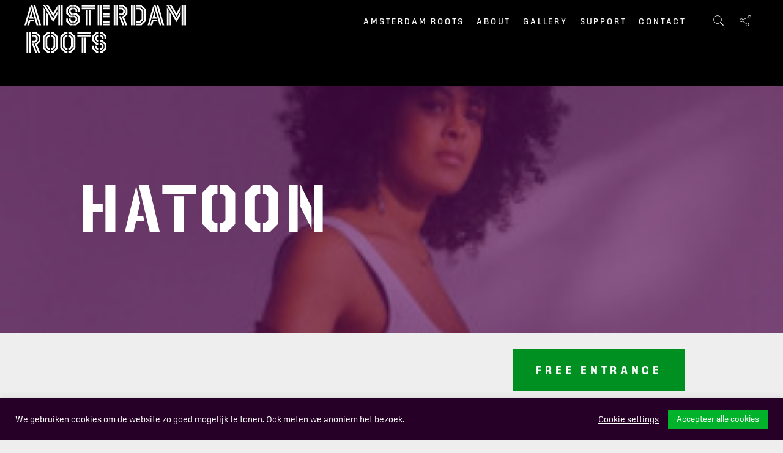

--- FILE ---
content_type: text/html; charset=UTF-8
request_url: https://www.amsterdamroots.nl/en/events/hatoon/
body_size: 17472
content:
<!DOCTYPE html>
<html lang="en-US">
<head>
	<meta charset="UTF-8">
	<meta name="viewport" content="width=device-width, initial-scale=1.0">
	<link rel="profile" href="http://gmpg.org/xfn/11">
	<link rel="pingback" href="https://www.amsterdamroots.nl/xmlrpc.php">
	<meta name='robots' content='index, follow, max-image-preview:large, max-snippet:-1, max-video-preview:-1' />

	<!-- This site is optimized with the Yoast SEO plugin v26.7 - https://yoast.com/wordpress/plugins/seo/ -->
	<title>Hatoon - Amsterdam Roots Festival</title>
	<link rel="canonical" href="https://www.amsterdamroots.nl/en/events/hatoon/" />
	<meta property="og:locale" content="en_US" />
	<meta property="og:type" content="article" />
	<meta property="og:title" content="Hatoon - Amsterdam Roots Festival" />
	<meta property="og:description" content="Hatoon Free entrance dinsdag 01/01 dinsdag januari 1 2030 in Place, City name Start: 21:00 HATOONSculpting a new blend of jazz, neo-soul, and alternative R&#038;B, the Sudanese-Dutch artist HATOON is one to keep an eye on. The young singer-songwriter is strongly influenced by artists like Nai Palm, Cleo Soul, Moonchild and Erykah Badu. HATOON creates [&hellip;]" />
	<meta property="og:url" content="https://www.amsterdamroots.nl/en/events/hatoon/" />
	<meta property="og:site_name" content="Amsterdam Roots Festival" />
	<meta property="article:publisher" content="http://www.facebook.com/amsterdamroots" />
	<meta property="article:modified_time" content="2022-06-30T15:02:00+00:00" />
	<meta property="og:image" content="https://www.amsterdamroots.nl/wp-content/uploads/2022/06/503140E5-BEDF-44D6-AD37-90B6934325CC_1_105_c-e1656103792936-1.jpg" />
	<meta property="og:image:width" content="749" />
	<meta property="og:image:height" content="750" />
	<meta property="og:image:type" content="image/jpeg" />
	<meta name="twitter:card" content="summary_large_image" />
	<meta name="twitter:site" content="@amsterdamroots" />
	<meta name="twitter:label1" content="Est. reading time" />
	<meta name="twitter:data1" content="1 minute" />
	<script type="application/ld+json" class="yoast-schema-graph">{"@context":"https://schema.org","@graph":[{"@type":"WebPage","@id":"https://www.amsterdamroots.nl/en/events/hatoon/","url":"https://www.amsterdamroots.nl/en/events/hatoon/","name":"Hatoon - Amsterdam Roots Festival","isPartOf":{"@id":"https://www.amsterdamroots.nl/en/#website"},"primaryImageOfPage":{"@id":"https://www.amsterdamroots.nl/en/events/hatoon/#primaryimage"},"image":{"@id":"https://www.amsterdamroots.nl/en/events/hatoon/#primaryimage"},"thumbnailUrl":"https://www.amsterdamroots.nl/wp-content/uploads/2022/06/503140E5-BEDF-44D6-AD37-90B6934325CC_1_105_c-e1656103792936-1.jpg","datePublished":"2022-06-27T21:59:02+00:00","dateModified":"2022-06-30T15:02:00+00:00","breadcrumb":{"@id":"https://www.amsterdamroots.nl/en/events/hatoon/#breadcrumb"},"inLanguage":"en-US","potentialAction":[{"@type":"ReadAction","target":["https://www.amsterdamroots.nl/en/events/hatoon/"]}]},{"@type":"ImageObject","inLanguage":"en-US","@id":"https://www.amsterdamroots.nl/en/events/hatoon/#primaryimage","url":"https://www.amsterdamroots.nl/wp-content/uploads/2022/06/503140E5-BEDF-44D6-AD37-90B6934325CC_1_105_c-e1656103792936-1.jpg","contentUrl":"https://www.amsterdamroots.nl/wp-content/uploads/2022/06/503140E5-BEDF-44D6-AD37-90B6934325CC_1_105_c-e1656103792936-1.jpg","width":749,"height":750},{"@type":"BreadcrumbList","@id":"https://www.amsterdamroots.nl/en/events/hatoon/#breadcrumb","itemListElement":[{"@type":"ListItem","position":1,"name":"Home","item":"https://www.amsterdamroots.nl/en/"},{"@type":"ListItem","position":2,"name":"Hatoon"}]},{"@type":"WebSite","@id":"https://www.amsterdamroots.nl/en/#website","url":"https://www.amsterdamroots.nl/en/","name":"Amsterdam Roots Festival","description":"","publisher":{"@id":"https://www.amsterdamroots.nl/en/#organization"},"potentialAction":[{"@type":"SearchAction","target":{"@type":"EntryPoint","urlTemplate":"https://www.amsterdamroots.nl/en/?s={search_term_string}"},"query-input":{"@type":"PropertyValueSpecification","valueRequired":true,"valueName":"search_term_string"}}],"inLanguage":"en-US"},{"@type":"Organization","@id":"https://www.amsterdamroots.nl/en/#organization","name":"Amsterdam Roots","url":"https://www.amsterdamroots.nl/en/","logo":{"@type":"ImageObject","inLanguage":"en-US","@id":"https://www.amsterdamroots.nl/en/#/schema/logo/image/","url":"https://www.amsterdamroots.nl/wp-content/uploads/2021/03/amsterdam-roots-groen-transparent-100.png","contentUrl":"https://www.amsterdamroots.nl/wp-content/uploads/2021/03/amsterdam-roots-groen-transparent-100.png","width":262,"height":100,"caption":"Amsterdam Roots"},"image":{"@id":"https://www.amsterdamroots.nl/en/#/schema/logo/image/"},"sameAs":["http://www.facebook.com/amsterdamroots","https://x.com/amsterdamroots","http://instagram.com/amsterdam_roots","https://www.youtube.com/user/rootsfestival"]}]}</script>
	<!-- / Yoast SEO plugin. -->


<link rel='dns-prefetch' href='//fonts.googleapis.com' />
<link rel="alternate" type="application/rss+xml" title="Amsterdam Roots Festival &raquo; Feed" href="https://www.amsterdamroots.nl/en/feed/" />
<link rel="alternate" type="application/rss+xml" title="Amsterdam Roots Festival &raquo; Comments Feed" href="https://www.amsterdamroots.nl/en/comments/feed/" />
<link rel="alternate" title="oEmbed (JSON)" type="application/json+oembed" href="https://www.amsterdamroots.nl/en/wp-json/oembed/1.0/embed?url=https%3A%2F%2Fwww.amsterdamroots.nl%2Fen%2Fevents%2Fhatoon%2F" />
<link rel="alternate" title="oEmbed (XML)" type="text/xml+oembed" href="https://www.amsterdamroots.nl/en/wp-json/oembed/1.0/embed?url=https%3A%2F%2Fwww.amsterdamroots.nl%2Fen%2Fevents%2Fhatoon%2F&#038;format=xml" />
<style id='wp-img-auto-sizes-contain-inline-css' type='text/css'>
img:is([sizes=auto i],[sizes^="auto," i]){contain-intrinsic-size:3000px 1500px}
/*# sourceURL=wp-img-auto-sizes-contain-inline-css */
</style>
<style id='wp-emoji-styles-inline-css' type='text/css'>

	img.wp-smiley, img.emoji {
		display: inline !important;
		border: none !important;
		box-shadow: none !important;
		height: 1em !important;
		width: 1em !important;
		margin: 0 0.07em !important;
		vertical-align: -0.1em !important;
		background: none !important;
		padding: 0 !important;
	}
/*# sourceURL=wp-emoji-styles-inline-css */
</style>
<link rel='stylesheet' id='wp-block-library-css' href='https://www.amsterdamroots.nl/wp-includes/css/dist/block-library/style.min.css?ver=6.9' type='text/css' media='all' />
<style id='global-styles-inline-css' type='text/css'>
:root{--wp--preset--aspect-ratio--square: 1;--wp--preset--aspect-ratio--4-3: 4/3;--wp--preset--aspect-ratio--3-4: 3/4;--wp--preset--aspect-ratio--3-2: 3/2;--wp--preset--aspect-ratio--2-3: 2/3;--wp--preset--aspect-ratio--16-9: 16/9;--wp--preset--aspect-ratio--9-16: 9/16;--wp--preset--color--black: #000000;--wp--preset--color--cyan-bluish-gray: #abb8c3;--wp--preset--color--white: #ffffff;--wp--preset--color--pale-pink: #f78da7;--wp--preset--color--vivid-red: #cf2e2e;--wp--preset--color--luminous-vivid-orange: #ff6900;--wp--preset--color--luminous-vivid-amber: #fcb900;--wp--preset--color--light-green-cyan: #7bdcb5;--wp--preset--color--vivid-green-cyan: #00d084;--wp--preset--color--pale-cyan-blue: #8ed1fc;--wp--preset--color--vivid-cyan-blue: #0693e3;--wp--preset--color--vivid-purple: #9b51e0;--wp--preset--gradient--vivid-cyan-blue-to-vivid-purple: linear-gradient(135deg,rgb(6,147,227) 0%,rgb(155,81,224) 100%);--wp--preset--gradient--light-green-cyan-to-vivid-green-cyan: linear-gradient(135deg,rgb(122,220,180) 0%,rgb(0,208,130) 100%);--wp--preset--gradient--luminous-vivid-amber-to-luminous-vivid-orange: linear-gradient(135deg,rgb(252,185,0) 0%,rgb(255,105,0) 100%);--wp--preset--gradient--luminous-vivid-orange-to-vivid-red: linear-gradient(135deg,rgb(255,105,0) 0%,rgb(207,46,46) 100%);--wp--preset--gradient--very-light-gray-to-cyan-bluish-gray: linear-gradient(135deg,rgb(238,238,238) 0%,rgb(169,184,195) 100%);--wp--preset--gradient--cool-to-warm-spectrum: linear-gradient(135deg,rgb(74,234,220) 0%,rgb(151,120,209) 20%,rgb(207,42,186) 40%,rgb(238,44,130) 60%,rgb(251,105,98) 80%,rgb(254,248,76) 100%);--wp--preset--gradient--blush-light-purple: linear-gradient(135deg,rgb(255,206,236) 0%,rgb(152,150,240) 100%);--wp--preset--gradient--blush-bordeaux: linear-gradient(135deg,rgb(254,205,165) 0%,rgb(254,45,45) 50%,rgb(107,0,62) 100%);--wp--preset--gradient--luminous-dusk: linear-gradient(135deg,rgb(255,203,112) 0%,rgb(199,81,192) 50%,rgb(65,88,208) 100%);--wp--preset--gradient--pale-ocean: linear-gradient(135deg,rgb(255,245,203) 0%,rgb(182,227,212) 50%,rgb(51,167,181) 100%);--wp--preset--gradient--electric-grass: linear-gradient(135deg,rgb(202,248,128) 0%,rgb(113,206,126) 100%);--wp--preset--gradient--midnight: linear-gradient(135deg,rgb(2,3,129) 0%,rgb(40,116,252) 100%);--wp--preset--font-size--small: 13px;--wp--preset--font-size--medium: 20px;--wp--preset--font-size--large: 36px;--wp--preset--font-size--x-large: 42px;--wp--preset--spacing--20: 0.44rem;--wp--preset--spacing--30: 0.67rem;--wp--preset--spacing--40: 1rem;--wp--preset--spacing--50: 1.5rem;--wp--preset--spacing--60: 2.25rem;--wp--preset--spacing--70: 3.38rem;--wp--preset--spacing--80: 5.06rem;--wp--preset--shadow--natural: 6px 6px 9px rgba(0, 0, 0, 0.2);--wp--preset--shadow--deep: 12px 12px 50px rgba(0, 0, 0, 0.4);--wp--preset--shadow--sharp: 6px 6px 0px rgba(0, 0, 0, 0.2);--wp--preset--shadow--outlined: 6px 6px 0px -3px rgb(255, 255, 255), 6px 6px rgb(0, 0, 0);--wp--preset--shadow--crisp: 6px 6px 0px rgb(0, 0, 0);}:where(.is-layout-flex){gap: 0.5em;}:where(.is-layout-grid){gap: 0.5em;}body .is-layout-flex{display: flex;}.is-layout-flex{flex-wrap: wrap;align-items: center;}.is-layout-flex > :is(*, div){margin: 0;}body .is-layout-grid{display: grid;}.is-layout-grid > :is(*, div){margin: 0;}:where(.wp-block-columns.is-layout-flex){gap: 2em;}:where(.wp-block-columns.is-layout-grid){gap: 2em;}:where(.wp-block-post-template.is-layout-flex){gap: 1.25em;}:where(.wp-block-post-template.is-layout-grid){gap: 1.25em;}.has-black-color{color: var(--wp--preset--color--black) !important;}.has-cyan-bluish-gray-color{color: var(--wp--preset--color--cyan-bluish-gray) !important;}.has-white-color{color: var(--wp--preset--color--white) !important;}.has-pale-pink-color{color: var(--wp--preset--color--pale-pink) !important;}.has-vivid-red-color{color: var(--wp--preset--color--vivid-red) !important;}.has-luminous-vivid-orange-color{color: var(--wp--preset--color--luminous-vivid-orange) !important;}.has-luminous-vivid-amber-color{color: var(--wp--preset--color--luminous-vivid-amber) !important;}.has-light-green-cyan-color{color: var(--wp--preset--color--light-green-cyan) !important;}.has-vivid-green-cyan-color{color: var(--wp--preset--color--vivid-green-cyan) !important;}.has-pale-cyan-blue-color{color: var(--wp--preset--color--pale-cyan-blue) !important;}.has-vivid-cyan-blue-color{color: var(--wp--preset--color--vivid-cyan-blue) !important;}.has-vivid-purple-color{color: var(--wp--preset--color--vivid-purple) !important;}.has-black-background-color{background-color: var(--wp--preset--color--black) !important;}.has-cyan-bluish-gray-background-color{background-color: var(--wp--preset--color--cyan-bluish-gray) !important;}.has-white-background-color{background-color: var(--wp--preset--color--white) !important;}.has-pale-pink-background-color{background-color: var(--wp--preset--color--pale-pink) !important;}.has-vivid-red-background-color{background-color: var(--wp--preset--color--vivid-red) !important;}.has-luminous-vivid-orange-background-color{background-color: var(--wp--preset--color--luminous-vivid-orange) !important;}.has-luminous-vivid-amber-background-color{background-color: var(--wp--preset--color--luminous-vivid-amber) !important;}.has-light-green-cyan-background-color{background-color: var(--wp--preset--color--light-green-cyan) !important;}.has-vivid-green-cyan-background-color{background-color: var(--wp--preset--color--vivid-green-cyan) !important;}.has-pale-cyan-blue-background-color{background-color: var(--wp--preset--color--pale-cyan-blue) !important;}.has-vivid-cyan-blue-background-color{background-color: var(--wp--preset--color--vivid-cyan-blue) !important;}.has-vivid-purple-background-color{background-color: var(--wp--preset--color--vivid-purple) !important;}.has-black-border-color{border-color: var(--wp--preset--color--black) !important;}.has-cyan-bluish-gray-border-color{border-color: var(--wp--preset--color--cyan-bluish-gray) !important;}.has-white-border-color{border-color: var(--wp--preset--color--white) !important;}.has-pale-pink-border-color{border-color: var(--wp--preset--color--pale-pink) !important;}.has-vivid-red-border-color{border-color: var(--wp--preset--color--vivid-red) !important;}.has-luminous-vivid-orange-border-color{border-color: var(--wp--preset--color--luminous-vivid-orange) !important;}.has-luminous-vivid-amber-border-color{border-color: var(--wp--preset--color--luminous-vivid-amber) !important;}.has-light-green-cyan-border-color{border-color: var(--wp--preset--color--light-green-cyan) !important;}.has-vivid-green-cyan-border-color{border-color: var(--wp--preset--color--vivid-green-cyan) !important;}.has-pale-cyan-blue-border-color{border-color: var(--wp--preset--color--pale-cyan-blue) !important;}.has-vivid-cyan-blue-border-color{border-color: var(--wp--preset--color--vivid-cyan-blue) !important;}.has-vivid-purple-border-color{border-color: var(--wp--preset--color--vivid-purple) !important;}.has-vivid-cyan-blue-to-vivid-purple-gradient-background{background: var(--wp--preset--gradient--vivid-cyan-blue-to-vivid-purple) !important;}.has-light-green-cyan-to-vivid-green-cyan-gradient-background{background: var(--wp--preset--gradient--light-green-cyan-to-vivid-green-cyan) !important;}.has-luminous-vivid-amber-to-luminous-vivid-orange-gradient-background{background: var(--wp--preset--gradient--luminous-vivid-amber-to-luminous-vivid-orange) !important;}.has-luminous-vivid-orange-to-vivid-red-gradient-background{background: var(--wp--preset--gradient--luminous-vivid-orange-to-vivid-red) !important;}.has-very-light-gray-to-cyan-bluish-gray-gradient-background{background: var(--wp--preset--gradient--very-light-gray-to-cyan-bluish-gray) !important;}.has-cool-to-warm-spectrum-gradient-background{background: var(--wp--preset--gradient--cool-to-warm-spectrum) !important;}.has-blush-light-purple-gradient-background{background: var(--wp--preset--gradient--blush-light-purple) !important;}.has-blush-bordeaux-gradient-background{background: var(--wp--preset--gradient--blush-bordeaux) !important;}.has-luminous-dusk-gradient-background{background: var(--wp--preset--gradient--luminous-dusk) !important;}.has-pale-ocean-gradient-background{background: var(--wp--preset--gradient--pale-ocean) !important;}.has-electric-grass-gradient-background{background: var(--wp--preset--gradient--electric-grass) !important;}.has-midnight-gradient-background{background: var(--wp--preset--gradient--midnight) !important;}.has-small-font-size{font-size: var(--wp--preset--font-size--small) !important;}.has-medium-font-size{font-size: var(--wp--preset--font-size--medium) !important;}.has-large-font-size{font-size: var(--wp--preset--font-size--large) !important;}.has-x-large-font-size{font-size: var(--wp--preset--font-size--x-large) !important;}
/*# sourceURL=global-styles-inline-css */
</style>

<style id='classic-theme-styles-inline-css' type='text/css'>
/*! This file is auto-generated */
.wp-block-button__link{color:#fff;background-color:#32373c;border-radius:9999px;box-shadow:none;text-decoration:none;padding:calc(.667em + 2px) calc(1.333em + 2px);font-size:1.125em}.wp-block-file__button{background:#32373c;color:#fff;text-decoration:none}
/*# sourceURL=/wp-includes/css/classic-themes.min.css */
</style>
<link rel='stylesheet' id='cookie-law-info-css' href='https://www.amsterdamroots.nl/wp-content/plugins/cookie-law-info/legacy/public/css/cookie-law-info-public.css?ver=3.3.9.1' type='text/css' media='all' />
<link rel='stylesheet' id='cookie-law-info-gdpr-css' href='https://www.amsterdamroots.nl/wp-content/plugins/cookie-law-info/legacy/public/css/cookie-law-info-gdpr.css?ver=3.3.9.1' type='text/css' media='all' />
<link rel='stylesheet' id='magnific-popup-css' href='https://www.amsterdamroots.nl/wp-content/plugins/meloo-toolkit/options/toolkit/vendors/magnific-popup/magnific-popup.css?ver=6.9' type='text/css' media='all' />
<link rel='stylesheet' id='frontend-toolkit-css' href='https://www.amsterdamroots.nl/wp-content/plugins/meloo-toolkit/options/toolkit/css/frontend-toolkit.css?ver=6.9' type='text/css' media='all' />
<link rel='stylesheet' id='paytium-public-css' href='https://www.amsterdamroots.nl/wp-content/plugins/paytium/public/css/public.css?ver=5.0.0' type='text/css' media='all' />
<link rel='stylesheet' id='paytium-jquery-ui-css' href='https://www.amsterdamroots.nl/wp-content/plugins/paytium/public/css/jquery-ui.css?ver=5.0.0' type='text/css' media='all' />
<link rel='stylesheet' id='wpml-menu-item-0-css' href='https://www.amsterdamroots.nl/wp-content/plugins/sitepress-multilingual-cms/templates/language-switchers/menu-item/style.min.css?ver=1' type='text/css' media='all' />
<link rel='stylesheet' id='parent-styles-css' href='https://www.amsterdamroots.nl/wp-content/themes/meloo/style.css?ver=6.9' type='text/css' media='all' />
<link rel='stylesheet' id='child-styles-css' href='https://www.amsterdamroots.nl/wp-content/themes/meloo-child/style.css?ver=6.9' type='text/css' media='all' />
<link rel='stylesheet' id='icomoon-css' href='https://www.amsterdamroots.nl/wp-content/themes/meloo/icons/icomoon.css?ver=6.9' type='text/css' media='all' />
<link rel='stylesheet' id='Pe-icon-7-stroke-css' href='https://www.amsterdamroots.nl/wp-content/themes/meloo/icons/Pe-icon-7-stroke.css?ver=6.9' type='text/css' media='all' />
<link rel='stylesheet' id='meloo-style-css' href='https://www.amsterdamroots.nl/wp-content/themes/meloo-child/style.css?ver=6.9' type='text/css' media='all' />
<link rel='stylesheet' id='roboto-css' href='//fonts.googleapis.com/css?family=Roboto%3A100%2C100italic%2C300%2C300italic%2Cregular%2Citalic%2C500%2C500italic%2C700%2C700italic%2C900%2C900italic&#038;subset=latin-ext&#038;ver=2.9.6' type='text/css' media='all' />
<link rel='stylesheet' id='barlow-condensed-css' href='//fonts.googleapis.com/css?family=Barlow+Condensed%3Aregular%2C500%2C600%2C700%2C800%2C900&#038;subset=latin%2Clatin-ext&#038;ver=2.9.6' type='text/css' media='all' />
<link rel='stylesheet' id='space-mono-css' href='//fonts.googleapis.com/css?family=Space+Mono%3Aregular%2Citalic&#038;subset=latin%2Clatin-ext&#038;ver=2.9.6' type='text/css' media='all' />
<link rel='stylesheet' id='kc-general-css' href='https://www.amsterdamroots.nl/wp-content/plugins/kingcomposer/assets/frontend/css/kingcomposer.min.css?ver=2.9.6' type='text/css' media='all' />
<link rel='stylesheet' id='kc-icon-1-css' href='https://www.amsterdamroots.nl/wp-content/plugins/kingcomposer/assets/css/icons.css?ver=2.9.6' type='text/css' media='all' />
<script type="text/javascript" id="wpml-cookie-js-extra">
/* <![CDATA[ */
var wpml_cookies = {"wp-wpml_current_language":{"value":"en","expires":1,"path":"/"}};
var wpml_cookies = {"wp-wpml_current_language":{"value":"en","expires":1,"path":"/"}};
//# sourceURL=wpml-cookie-js-extra
/* ]]> */
</script>
<script type="text/javascript" src="https://www.amsterdamroots.nl/wp-content/plugins/sitepress-multilingual-cms/res/js/cookies/language-cookie.js?ver=486900" id="wpml-cookie-js" defer="defer" data-wp-strategy="defer"></script>
<script type="text/javascript" src="https://www.amsterdamroots.nl/wp-includes/js/jquery/jquery.min.js?ver=3.7.1" id="jquery-core-js"></script>
<script type="text/javascript" src="https://www.amsterdamroots.nl/wp-includes/js/jquery/jquery-migrate.min.js?ver=3.4.1" id="jquery-migrate-js"></script>
<script type="text/javascript" id="cookie-law-info-js-extra">
/* <![CDATA[ */
var Cli_Data = {"nn_cookie_ids":[],"cookielist":[],"non_necessary_cookies":[],"ccpaEnabled":"","ccpaRegionBased":"","ccpaBarEnabled":"","strictlyEnabled":["necessary","obligatoire"],"ccpaType":"gdpr","js_blocking":"1","custom_integration":"","triggerDomRefresh":"","secure_cookies":""};
var cli_cookiebar_settings = {"animate_speed_hide":"500","animate_speed_show":"500","background":"#260027","border":"#b1a6a6c2","border_on":"","button_1_button_colour":"#00b32a","button_1_button_hover":"#008f22","button_1_link_colour":"#ffffff","button_1_as_button":"1","button_1_new_win":"","button_2_button_colour":"#333","button_2_button_hover":"#292929","button_2_link_colour":"#444","button_2_as_button":"","button_2_hidebar":"","button_3_button_colour":"#3566bb","button_3_button_hover":"#2a5296","button_3_link_colour":"#fff","button_3_as_button":"1","button_3_new_win":"","button_4_button_colour":"#000","button_4_button_hover":"#000000","button_4_link_colour":"#ffffff","button_4_as_button":"","button_7_button_colour":"#00b32a","button_7_button_hover":"#008f22","button_7_link_colour":"#ffffff","button_7_as_button":"1","button_7_new_win":"","font_family":"inherit","header_fix":"","notify_animate_hide":"1","notify_animate_show":"","notify_div_id":"#cookie-law-info-bar","notify_position_horizontal":"right","notify_position_vertical":"bottom","scroll_close":"","scroll_close_reload":"","accept_close_reload":"","reject_close_reload":"","showagain_tab":"","showagain_background":"#fff","showagain_border":"#000","showagain_div_id":"#cookie-law-info-again","showagain_x_position":"100px","text":"#ffffff","show_once_yn":"","show_once":"10000","logging_on":"","as_popup":"","popup_overlay":"1","bar_heading_text":"","cookie_bar_as":"banner","popup_showagain_position":"bottom-right","widget_position":"left"};
var log_object = {"ajax_url":"https://www.amsterdamroots.nl/wp-admin/admin-ajax.php"};
//# sourceURL=cookie-law-info-js-extra
/* ]]> */
</script>
<script type="text/javascript" src="https://www.amsterdamroots.nl/wp-content/plugins/cookie-law-info/legacy/public/js/cookie-law-info-public.js?ver=3.3.9.1" id="cookie-law-info-js"></script>
<link rel="https://api.w.org/" href="https://www.amsterdamroots.nl/en/wp-json/" /><link rel="alternate" title="JSON" type="application/json" href="https://www.amsterdamroots.nl/en/wp-json/wp/v2/meloo_events/5080" /><link rel="EditURI" type="application/rsd+xml" title="RSD" href="https://www.amsterdamroots.nl/xmlrpc.php?rsd" />
<meta name="generator" content="WordPress 6.9" />
<link rel='shortlink' href='https://www.amsterdamroots.nl/en/?p=5080' />
<meta name="generator" content="WPML ver:4.8.6 stt:37,1;" />
<script type="text/javascript">var kc_script_data={ajax_url:"https://www.amsterdamroots.nl/wp-admin/admin-ajax.php"}</script><style type="text/css">.recentcomments a{display:inline !important;padding:0 !important;margin:0 !important;}</style><meta name="generator" content="Powered by Slider Revolution 6.5.4 - responsive, Mobile-Friendly Slider Plugin for WordPress with comfortable drag and drop interface." />
<link rel="icon" href="https://www.amsterdamroots.nl/wp-content/uploads/2025/06/cropped-ARF_01-32x32.png" sizes="32x32" />
<link rel="icon" href="https://www.amsterdamroots.nl/wp-content/uploads/2025/06/cropped-ARF_01-192x192.png" sizes="192x192" />
<link rel="apple-touch-icon" href="https://www.amsterdamroots.nl/wp-content/uploads/2025/06/cropped-ARF_01-180x180.png" />
<meta name="msapplication-TileImage" content="https://www.amsterdamroots.nl/wp-content/uploads/2025/06/cropped-ARF_01-270x270.png" />
<script type="text/javascript">function setREVStartSize(e){
			//window.requestAnimationFrame(function() {				 
				window.RSIW = window.RSIW===undefined ? window.innerWidth : window.RSIW;	
				window.RSIH = window.RSIH===undefined ? window.innerHeight : window.RSIH;	
				try {								
					var pw = document.getElementById(e.c).parentNode.offsetWidth,
						newh;
					pw = pw===0 || isNaN(pw) ? window.RSIW : pw;
					e.tabw = e.tabw===undefined ? 0 : parseInt(e.tabw);
					e.thumbw = e.thumbw===undefined ? 0 : parseInt(e.thumbw);
					e.tabh = e.tabh===undefined ? 0 : parseInt(e.tabh);
					e.thumbh = e.thumbh===undefined ? 0 : parseInt(e.thumbh);
					e.tabhide = e.tabhide===undefined ? 0 : parseInt(e.tabhide);
					e.thumbhide = e.thumbhide===undefined ? 0 : parseInt(e.thumbhide);
					e.mh = e.mh===undefined || e.mh=="" || e.mh==="auto" ? 0 : parseInt(e.mh,0);		
					if(e.layout==="fullscreen" || e.l==="fullscreen") 						
						newh = Math.max(e.mh,window.RSIH);					
					else{					
						e.gw = Array.isArray(e.gw) ? e.gw : [e.gw];
						for (var i in e.rl) if (e.gw[i]===undefined || e.gw[i]===0) e.gw[i] = e.gw[i-1];					
						e.gh = e.el===undefined || e.el==="" || (Array.isArray(e.el) && e.el.length==0)? e.gh : e.el;
						e.gh = Array.isArray(e.gh) ? e.gh : [e.gh];
						for (var i in e.rl) if (e.gh[i]===undefined || e.gh[i]===0) e.gh[i] = e.gh[i-1];
											
						var nl = new Array(e.rl.length),
							ix = 0,						
							sl;					
						e.tabw = e.tabhide>=pw ? 0 : e.tabw;
						e.thumbw = e.thumbhide>=pw ? 0 : e.thumbw;
						e.tabh = e.tabhide>=pw ? 0 : e.tabh;
						e.thumbh = e.thumbhide>=pw ? 0 : e.thumbh;					
						for (var i in e.rl) nl[i] = e.rl[i]<window.RSIW ? 0 : e.rl[i];
						sl = nl[0];									
						for (var i in nl) if (sl>nl[i] && nl[i]>0) { sl = nl[i]; ix=i;}															
						var m = pw>(e.gw[ix]+e.tabw+e.thumbw) ? 1 : (pw-(e.tabw+e.thumbw)) / (e.gw[ix]);					
						newh =  (e.gh[ix] * m) + (e.tabh + e.thumbh);
					}
					var el = document.getElementById(e.c);
					if (el!==null && el) el.style.height = newh+"px";					
					el = document.getElementById(e.c+"_wrapper");
					if (el!==null && el) el.style.height = newh+"px";
				} catch(e){
					console.log("Failure at Presize of Slider:" + e)
				}					   
			//});
		  };</script>
		<style type="text/css" id="wp-custom-css">
			/* tijdelijke aanpassingen Th. voor 2022
*/

#popmake-5254 {
line-height: 150% !important;
color: #000 !important;
}

.post-navigation {
	display: none;
}

@media only screen and (max-width: 600px) {
        
body h2 {
margin-top: 20px;
margin-bottom: 0px;
	}	

.rootsdagen {
		text-align: center;
	}	

h2 .rootsdagen {
	margin-top: 30px !important;
	}		
	
a.spacedroots {
font-size: 18px !important;
margin-right: 12px !important;
margin-bottom: 0px !important;
padding-bottom: 0px !important;
}
}

.leaflet-marker-icon.leaflet-interactive, .leaflet-image-layer.leaflet-interactive, .leaflet-pane>svg path.leaflet-interactive {
	stroke-width: 0;
}


:root {
//--kleur: #ff8939 !important;
--red: #F54B0D;
--yellow: #CCE300;
--blue: 
--orange: #F54B0D;	
--pink: #F38AD0;
--blue: #0E7ADE;
--green: #008543;
--kleur-pastel: #ff91BB;	
--pastelcampaign: #ff91BB;	
	
	
}

.campaign2022-lblue3 .day-event, .campaign2022-lblue3 .city-name, .campaign2022-lblue3 .event-name a {
	color: #CCEEFF !important;
}

.bgcolor-green {
	background: #008543;
}

.bgcolor-yellow {
	background: #CCE300;
}

.bgcolor-pink {
	background: #F38AD0;
}


/* de kleuren zijn ingesteld
 * in de style.css in de child
 * theme.
 * Gebruik --red of --green
 * om te switchen
 *
 * --kleur wordt in de header.php op --green gezet
 * alleen wanneer de custom field "amsterdamrootsfestival" bij een pagina of post op "1" wordt gezet springt deze naar --red
 * NB, ook het logo verandert!
*/

/* hieronder niets wijzigen */


.ajax-grid-block.light-scheme-el .ajax-filters li a {
  /* color: white;
	font-weight: bold; */
}

.footer {
    padding: 40px 0;
    width: 100%;
    background-color: #090909;
}

.kc-call-to-action {
	background-color: transparent;
}

#header, 
.hero-disabled #header.header-transparent ,
#header.header-transparent ,
#nav-main ul ul {
//	background: var(--kleur);
}

#header.header-transparent {
	background: #000;
}

body #nav-main > ul > li > a:not(.module-link)::before {
	border-color: var(--white);
}

body #nav-main > ul ul li > a:not(.module-link) {
	color: var(--white);
}

.kc-stats.light-scheme-el ul.stats li .stat-value {
	color: var(--white);
}

.kc-stats.light-scheme-el ul.stats li .stat-name {
	color: var(--white);
}

body .kc-call-to-action {
	padding-left: 0;
}

body div#ajax-content {
	background-image: none !important;
}

body div.content-full {
	background-size: 1920px 1080px !important;
}

input[type="submit"], button, .btn {
font-size: 19px;
font-weight: 600;
}

/* donatieformulier breedte bedragveld */
.pt-form-group .pt-uea-container .pt-uea-custom-amount {
	width: 100%;
}
.pt-checkout-form {
	border:0px;
}

.knopwerktniet {
	font-size: 80%;
}

h1.h-style-4 {
	inline-size: min-content;
}

::selection {
  background-color: #ff0d3d !important;
}		</style>
		<script type="text/javascript"></script><style type="text/css" id="kc-css-general">.kc-off-notice{display: inline-block !important;}.kc-container{max-width:1170px;}</style><style type="text/css" id="kc-css-render">@media only screen and (min-width:1000px) and (max-width:5000px){body.kc-css-system .kc-css-773697{width:66.54%;}body.kc-css-system .kc-css-324705{width:33.45%;}body.kc-css-system .kc-css-854116{width:66.61%;}body.kc-css-system .kc-css-161897{width:33.37%;}}body.kc-css-system .kc-css-131465{background:linear-gradient(rgba(82, 0, 84, 0.60), rgba(82, 0, 84, 0.60)), transparent url(https://www.amsterdamroots.nl/wp-content/uploads/2022/06/503140E5-BEDF-44D6-AD37-90B6934325CC_1_105_c-e1656103792936-300x300.jpg) 50% 35%/cover no-repeat scroll;width:100%;}body.kc-css-system .kc-css-97354{margin-top:20px;margin-bottom:20px;}.kc-css-97354 .kc_column{padding-left:30px;padding-right:30px;}.kc-css-97354>.kc-wrap-columns{margin-left:-30px;margin-right:-30px;width:calc(100% + 60px);}body.kc-css-system .kc-css-773697{margin-top:-200px;}body.kc-css-system .kc-css-324705{margin-top:-32px;}body.kc-css-system .kc-css-780746 .kc-fancy-button-inner,body.kc-css-system .kc-css-780746 .kc-btn{text-align:center;}body.kc-css-system .kc-css-780746 .kc-btn{text-transform:uppercase;padding-top:25px;padding-bottom:25px;}body.kc-css-system .kc-css-780746 .kc-fancy-button-wrap,body.kc-css-system .kc-css-780746 .kc-btn{width:100%;}body.kc-css-system .kc-css-345948{margin-bottom:80px;}.kc-css-345948 .kc_column{padding-left:30px;padding-right:30px;}.kc-css-345948>.kc-wrap-columns{margin-left:-30px;margin-right:-30px;width:calc(100% + 60px);}body.kc-css-system .kc-css-995473 .kc-event-details-inner{font-size:28px;font-weight:400;text-align:left;text-transform:capitalize;margin-bottom:12px;}body.kc-css-system .kc-css-637055 .kc-share-buttons-inner{margin-right:10px;margin-bottom:30px;}body.kc-css-system .kc-css-449231.kc_title,body.kc-css-system .kc-css-449231 .kc_title,body.kc-css-system .kc-css-449231 .kc_title a.kc_title_link{font-weight:400;margin-top:10px;}body.kc-css-system .kc-css-449231{margin-top:15px;}body.kc-css-system .kc-css-715428 .kc-btn{font-size:16px;text-transform:none;letter-spacing:0px;}body.kc-css-system .kc-css-715428 .kc-fancy-button-inner{margin-top:20px;}@media only screen and (max-width:1024px){body.kc-css-system .kc-css-773697{margin-top:-180px;}}@media only screen and (max-width:999px){body.kc-css-system .kc-css-773697{margin-top:-130px;}}@media only screen and (max-width:767px){body.kc-css-system .kc-css-773697{margin-bottom:40px;}}@media only screen and (max-width:479px){body.kc-css-system .kc-css-773697{margin-top:-80px;margin-bottom:50px;}}</style><style id="kirki-inline-styles">#nav-sidebar ul li a:hover,#reply-title small:hover,.color,.comment .author a:hover,.comment .reply a,.error404 .big-text,.logged-in-as a:hover,.mfp-arrow:hover,.mfp-close:hover:after,.post-header.hero .post-meta-bottom a:hover,.rt-newsletter-input-wrap:after,.rt-recent-posts .rp-caption h4 a:hover,.rt-recent-posts.rt-show-thumbs .rp-caption,.sp-tracklist .track.sp-error .status-icon,.sticky .post-title:before,.testi-slider li .front-layer .text .name,.widget a:hover,.widget li a:hover,.widget table#wp-calendar #next a:hover,.widget table#wp-calendar #prev a:hover,.widget_archive li a:hover,.widget_categories li a:hover,.widget_links li a:hover,.widget_meta li a:hover,.widget_nav_menu_2 li a:before,.widget_pages li a:hover,.widget_recent_comments li a:hover,.widget_recent_entries li a:hover,.widget_search #searchform #searchsubmit i:hover,a,div.wpcf7-acceptance-missing,div.wpcf7-validation-errors{color:#008f21;}#icon-nav .shop-items-count,#payment ul li input[type="radio"]:checked:after,#scamp_player.paused .sp-position,#search-block #searchform #s,#sp-empty-queue,.attachment-post-link a:hover,.badge.free,.btn,.btn.btn-dark:hover,.btn.btn-grey:hover,.btn.btn-light:hover,.button-hidden-layer,.form-submit #submit,.kc-event-countdown-header span:first-child:after,.kc-posts-slider.owl-theme .owl-pagination .owl-page:hover,.kc-share-buttons a.micro-share:hover,.meta-tags a:hover,.module .post-date:before,.module-event-2 .event-name:before,.module.module-gallery-1 .images-number:before,.post-meta-top .date:before,.single-meloo_gallery .page-header .gallery-cats:after,.sp-content-progress .sp-content-position,.sp-progress .sp-position,.sp-track.paused,.sp-track.playing,.subscribe-form .subscribe-email,.subscribe-form .subscribe-submit:hover,.track-details-1 li .value a.micro-share:hover,.wft-actions .sp-play-track:hover,.widget .button,.widget button,.widget input[type="button"],.widget input[type="reset"],.widget input[type="submit"],.widget_tag_cloud .tagcloud a:hover,.woocommerce #respond input#submit,.woocommerce #respond input#submit.alt,.woocommerce a.button,.woocommerce a.button.alt,.woocommerce button.button,.woocommerce button.button.alt,.woocommerce div.product form.cart .button,.woocommerce input.button,.woocommerce input.button.alt,a.micro-btn,button,button.btn-dark:hover,button.btn-grey:hover,button.btn-light:hover,input[type="submit"],input[type="submit"].btn-dark:hover,input[type="submit"].btn-grey:hover,input[type="submit"].btn-light:hover{background-color:#008f21;}#nprogress .bar,.arrow-nav,.module-event-1 .module-inner:hover,.owl-nav-arrows.owl-theme .owl-controls .owl-buttons div,.testi-slider li .front-layer:before{background:#008f21;}::selection{background:#008f21;}#icon-nav .nav-player-btn.status-playing .circle{stroke:#008f21;}#nav-main > ul > li > a:not(.module-link):before,.cats-style .cat:before,.module-4:hover,.module-music-2:hover,.post-meta-top .date:before,.woocommerce div.product .woocommerce-tabs ul.tabs li.active a,div.wpcf7-acceptance-missing,div.wpcf7-validation-errors,input:focus,select:focus,textarea:focus{border-color:#008f21;}.testi-slider li .front-layer .text{border-left-color:#008f21;}</style>

<style type="text/css">
    :root {
        --kleur: var(--green);
        --kleur-pastel: var(--pastelgreen);
        --kleur-dark: var(--darkgreen);
    }
    #logo-amsterdamrootsfestival ,
    #logo-amsterdamrootsfestival-campagne 
    {
        display: none;
    }
    #logo-amsterdamroots {
        display: block;
    }
    body .default-image-header {
        background: url(https://www.amsterdamroots.nl/wp-content/themes/meloo-child/images/bg-generic-green-02.svg) 1920px repeat scroll;
    }
</style>


<link rel='stylesheet' id='rs-plugin-settings-css' href='https://www.amsterdamroots.nl/wp-content/plugins/revslider/public/assets/css/rs6.css?ver=6.5.4' type='text/css' media='all' />
<style id='rs-plugin-settings-inline-css' type='text/css'>
#rs-demo-id {}
/*# sourceURL=rs-plugin-settings-inline-css */
</style>
</head>
<body class="wp-singular meloo_events-template-default single single-meloo_events postid-5080 wp-theme-meloo wp-child-theme-meloo-child kingcomposer kc-css-system light-scheme lazyload" data-page_id="5080" data-wp_title="Hatoon - Amsterdam Roots Festival">


    
<div id="header-wrap">
    <div id="header" class="header header-transparent dark-scheme-el">

        <!-- Search --> 
        <div id="search-block">
            <form method="get" id="searchform" class="searchform" action="https://www.amsterdamroots.nl/en/">
	<fieldset>
		<span class="search-input-wrap">
			<input type="text" placeholder="Search..." value="" name="s" id="s" />
		</span>
		<button type="submit" id="searchsubmit"><i class="icon icon-search"></i></button>
	</fieldset>

</form>        </div>
        <!-- /search -->

        <!-- Social --> 
        <div id="social-block">
            <h6 class="social-title trans-10 show-fx">Follow Me</h6>
            <div class="social-icons trans-10 show-fx delay-01">
                <a href="http://www.facebook.com/amsterdamroots" class="circle-btn">
                <svg class="circle-svg" width="50" height="50" viewBox="0 0 50 50">
                    <circle class="circle" cx="25" cy="25" r="23" stroke="#fff" stroke-width="1" fill="none"></circle>
                </svg>
                <span class="icon icon-facebook"></span>
            </a><a href="https://twitter.com/amsterdamroots" class="circle-btn">
                <svg class="circle-svg" width="50" height="50" viewBox="0 0 50 50">
                    <circle class="circle" cx="25" cy="25" r="23" stroke="#fff" stroke-width="1" fill="none"></circle>
                </svg>
                <span class="icon icon-twitter"></span>
            </a><a href="https://www.youtube.com/user/rootsfestival" class="circle-btn">
                <svg class="circle-svg" width="50" height="50" viewBox="0 0 50 50">
                    <circle class="circle" cx="25" cy="25" r="23" stroke="#fff" stroke-width="1" fill="none"></circle>
                </svg>
                <span class="icon icon-youtube"></span>
            </a><a href="http://instagram.com/amsterdam_roots" class="circle-btn">
                <svg class="circle-svg" width="50" height="50" viewBox="0 0 50 50">
                    <circle class="circle" cx="25" cy="25" r="23" stroke="#fff" stroke-width="1" fill="none"></circle>
                </svg>
                <span class="icon icon-instagram"></span>
            </a><a href="https://open.spotify.com/user/amsterdamroots" class="circle-btn">
                <svg class="circle-svg" width="50" height="50" viewBox="0 0 50 50">
                    <circle class="circle" cx="25" cy="25" r="23" stroke="#fff" stroke-width="1" fill="none"></circle>
                </svg>
                <span class="icon icon-spotify"></span>
            </a>            </div>
            
        </div>
        <!-- /share icons -->

        <!-- Nav Block --> 
        <div class="nav-block">
            <div class="nav-container">

                <!-- Logo -->
                <div id="site-logo" class="header-logo">
                    <a href="https://www.amsterdamroots.nl/en/" class="theme-logo has-logo-hero"><img id="logo-amsterdamroots" src="https://www.amsterdamroots.nl/wp-content/themes/meloo-child/images/logo-amsterdam-roots-wit.svg" class="roots-logo" alt="Amsterdam Roots"><img id="logo-amsterdamrootsfestival" src="https://www.amsterdamroots.nl/wp-content/themes/meloo-child/images/logo-amsterdam-roots-festival-wit.svg" class="roots-logo" alt="Amsterdam Roots Festival"><img id="logo-amsterdamrootsfestival-campagne" src="https://www.amsterdamroots.nl/wp-content/themes/meloo-child/images/logo-amsterdam-roots-festival-campagne-2021.svg" class="roots-logo" alt="Amsterdam Roots Festival"></a>                </div>
                
                <!-- Icon nav -->
                <div id="icon-nav">
                    <ul>
                        <li class="responsive-trigger-wrap"><a href="#" class="circle-btn responsive-trigger">
                            <svg class="circle-svg" width="40" height="40" viewBox="0 0 50 50">
                                <circle class="circle" cx="25" cy="25" r="23" stroke="#fff" stroke-width="1" fill="none"></circle>
                            </svg>
                            <span class="icon"></span>
                            </a>
                        </li>
                                                <!-- Cart -->
                                                                        <li class="search-trigger-wrap"><a id="nav-search" class="circle-btn">
                            <svg class="circle-svg" width="40" height="40" viewBox="0 0 50 50">
                                <circle class="circle" cx="25" cy="25" r="23" stroke="#fff" stroke-width="1" fill="none"></circle>
                            </svg>
                            <span class="pe-7s-search"></span>
                            </a>
                        </li>
                                                                        <li class="social-trigger-wrap"><a id="nav-social" class="circle-btn">
                            <svg class="circle-svg" width="40" height="40" viewBox="0 0 50 50">
                                <circle class="circle" cx="25" cy="25" r="23" stroke="#fff" stroke-width="1" fill="none"></circle>
                            </svg>
                            <span class="pe-7s-share"></span>
                            </a>
                        </li>
                                            </ul>
                </div>
                
                <!-- Main navs -->
                                    <nav id="nav-main" class="nav-horizontal">
                        <ul id="menu-main-english" class="menu"><li id="menu-item-6296" class="menu-item menu-item-type-custom menu-item-object-custom menu-item-has-children menu-item-6296"><a href="#">Amsterdam Roots</a>
<ul class="sub-menu">
	<li id="menu-item-8537" class="menu-item menu-item-type-post_type menu-item-object-page menu-item-8537"><a href="https://www.amsterdamroots.nl/en/programme-amsterdam-roots-festival-2025/">Programme</a></li>
	<li id="menu-item-8635" class="menu-item menu-item-type-post_type menu-item-object-page menu-item-8635"><a href="https://www.amsterdamroots.nl/en/blokkenschema/">Schedule</a></li>
	<li id="menu-item-8859" class="menu-item menu-item-type-post_type menu-item-object-page menu-item-8859"><a href="https://www.amsterdamroots.nl/en/map-2/">Map</a></li>
	<li id="menu-item-3835" class="menu-item menu-item-type-post_type menu-item-object-page menu-item-3835"><a href="https://www.amsterdamroots.nl/en/festival/roots-bazaar/">Register for Roots Bazaar</a></li>
	<li id="menu-item-8152" class="menu-item menu-item-type-post_type menu-item-object-page menu-item-8152"><a href="https://www.amsterdamroots.nl/en/festival/volunteers/">Volunteers</a></li>
	<li id="menu-item-8153" class="menu-item menu-item-type-post_type menu-item-object-page menu-item-8153"><a href="https://www.amsterdamroots.nl/en/previous-editions/">Previous Editions</a></li>
	<li id="menu-item-8151" class="menu-item menu-item-type-post_type menu-item-object-page menu-item-8151"><a href="https://www.amsterdamroots.nl/en/accessibility/">Accessibility</a></li>
	<li id="menu-item-8155" class="menu-item menu-item-type-post_type menu-item-object-page menu-item-8155"><a href="https://www.amsterdamroots.nl/en/duurzaamheid/">Sustainability</a></li>
</ul>
</li>
<li id="menu-item-3836" class="menu-item menu-item-type-post_type menu-item-object-page menu-item-has-children menu-item-3836"><a href="https://www.amsterdamroots.nl/en/about-amsterdam-roots/">About</a>
<ul class="sub-menu">
	<li id="menu-item-5927" class="menu-item menu-item-type-post_type menu-item-object-page menu-item-5927"><a href="https://www.amsterdamroots.nl/en/amsterdam-roots-40-jaar/">Amsterdam Roots – 40 years</a></li>
	<li id="menu-item-4424" class="menu-item menu-item-type-post_type menu-item-object-page menu-item-4424"><a href="https://www.amsterdamroots.nl/en/previous-editions/">Previous Editions</a></li>
	<li id="menu-item-5934" class="menu-item menu-item-type-post_type menu-item-object-page menu-item-5934"><a href="https://www.amsterdamroots.nl/en/about-amsterdam-roots/">About Amsterdam Roots</a></li>
	<li id="menu-item-5930" class="menu-item menu-item-type-post_type menu-item-object-page menu-item-5930"><a href="https://www.amsterdamroots.nl/en/about-amsterdam-roots/missie/">Mission</a></li>
	<li id="menu-item-3837" class="menu-item menu-item-type-post_type menu-item-object-page menu-item-3837"><a href="https://www.amsterdamroots.nl/en/about-amsterdam-roots/team/">Team</a></li>
	<li id="menu-item-3838" class="menu-item menu-item-type-post_type menu-item-object-page menu-item-3838"><a href="https://www.amsterdamroots.nl/en/about-amsterdam-roots/anbi/">ANBI</a></li>
</ul>
</li>
<li id="menu-item-4430" class="menu-item menu-item-type-custom menu-item-object-custom menu-item-4430"><a href="https://www.amsterdamroots.nl/galerie/">Gallery</a></li>
<li id="menu-item-5944" class="menu-item menu-item-type-custom menu-item-object-custom menu-item-has-children menu-item-5944"><a href="#">Support</a>
<ul class="sub-menu">
	<li id="menu-item-5945" class="menu-item menu-item-type-post_type menu-item-object-page menu-item-5945"><a href="https://www.amsterdamroots.nl/en/support-us/">Support us</a></li>
	<li id="menu-item-5940" class="menu-item menu-item-type-post_type menu-item-object-page menu-item-5940"><a href="https://www.amsterdamroots.nl/en/about-amsterdam-roots/bedrijven/">Corporate</a></li>
	<li id="menu-item-5946" class="menu-item menu-item-type-post_type menu-item-object-page menu-item-5946"><a href="https://www.amsterdamroots.nl/en/funds/">Funds</a></li>
</ul>
</li>
<li id="menu-item-3839" class="menu-item menu-item-type-post_type menu-item-object-page menu-item-has-children menu-item-3839"><a href="https://www.amsterdamroots.nl/en/contact/">Contact</a>
<ul class="sub-menu">
	<li id="menu-item-4319" class="menu-item menu-item-type-post_type menu-item-object-page menu-item-4319"><a href="https://www.amsterdamroots.nl/en/contact/">Contact</a></li>
	<li id="menu-item-4320" class="menu-item menu-item-type-post_type menu-item-object-page menu-item-4320"><a href="https://www.amsterdamroots.nl/en/newsletter-subscription/">Newsletter Subscription</a></li>
	<li id="menu-item-3840" class="menu-item menu-item-type-post_type menu-item-object-page menu-item-3840"><a href="https://www.amsterdamroots.nl/en/contact/press/">Press Information</a></li>
</ul>
</li>
</ul>                    </nav>
                                
            </div>
        </div>
    </div>
</div>

<div id="slidebar" class="dark-scheme-el">
    <div class="slidebar-block">
        <div class="slidebar-content">
            <div class="slidebar-close-block">
                <a href="#" id="slidebar-close"></a>
            </div>
            <div class="slidebar-logo-block">
                <div id="slidebar-logo">
                    <a href="https://www.amsterdamroots.nl/en/"><img src="https://www.amsterdamroots.nl/wp-content/themes/meloo-child/images/logo-amsterdam-roots-wit.svg" alt="Logo Amsterdam Roots"></a>                 </div>
            </div>
                        
            <nav id="nav-sidebar">
                <ul id="menu-main-english-1" class="menu"><li class="menu-item menu-item-type-custom menu-item-object-custom menu-item-has-children menu-item-6296"><a href="#">Amsterdam Roots</a>
<ul class="sub-menu">
	<li class="menu-item menu-item-type-post_type menu-item-object-page menu-item-8537"><a href="https://www.amsterdamroots.nl/en/programme-amsterdam-roots-festival-2025/">Programme</a></li>
	<li class="menu-item menu-item-type-post_type menu-item-object-page menu-item-8635"><a href="https://www.amsterdamroots.nl/en/blokkenschema/">Schedule</a></li>
	<li class="menu-item menu-item-type-post_type menu-item-object-page menu-item-8859"><a href="https://www.amsterdamroots.nl/en/map-2/">Map</a></li>
	<li class="menu-item menu-item-type-post_type menu-item-object-page menu-item-3835"><a href="https://www.amsterdamroots.nl/en/festival/roots-bazaar/">Register for Roots Bazaar</a></li>
	<li class="menu-item menu-item-type-post_type menu-item-object-page menu-item-8152"><a href="https://www.amsterdamroots.nl/en/festival/volunteers/">Volunteers</a></li>
	<li class="menu-item menu-item-type-post_type menu-item-object-page menu-item-8153"><a href="https://www.amsterdamroots.nl/en/previous-editions/">Previous Editions</a></li>
	<li class="menu-item menu-item-type-post_type menu-item-object-page menu-item-8151"><a href="https://www.amsterdamroots.nl/en/accessibility/">Accessibility</a></li>
	<li class="menu-item menu-item-type-post_type menu-item-object-page menu-item-8155"><a href="https://www.amsterdamroots.nl/en/duurzaamheid/">Sustainability</a></li>
</ul>
</li>
<li class="menu-item menu-item-type-post_type menu-item-object-page menu-item-has-children menu-item-3836"><a href="https://www.amsterdamroots.nl/en/about-amsterdam-roots/">About</a>
<ul class="sub-menu">
	<li class="menu-item menu-item-type-post_type menu-item-object-page menu-item-5927"><a href="https://www.amsterdamroots.nl/en/amsterdam-roots-40-jaar/">Amsterdam Roots – 40 years</a></li>
	<li class="menu-item menu-item-type-post_type menu-item-object-page menu-item-4424"><a href="https://www.amsterdamroots.nl/en/previous-editions/">Previous Editions</a></li>
	<li class="menu-item menu-item-type-post_type menu-item-object-page menu-item-5934"><a href="https://www.amsterdamroots.nl/en/about-amsterdam-roots/">About Amsterdam Roots</a></li>
	<li class="menu-item menu-item-type-post_type menu-item-object-page menu-item-5930"><a href="https://www.amsterdamroots.nl/en/about-amsterdam-roots/missie/">Mission</a></li>
	<li class="menu-item menu-item-type-post_type menu-item-object-page menu-item-3837"><a href="https://www.amsterdamroots.nl/en/about-amsterdam-roots/team/">Team</a></li>
	<li class="menu-item menu-item-type-post_type menu-item-object-page menu-item-3838"><a href="https://www.amsterdamroots.nl/en/about-amsterdam-roots/anbi/">ANBI</a></li>
</ul>
</li>
<li class="menu-item menu-item-type-custom menu-item-object-custom menu-item-4430"><a href="https://www.amsterdamroots.nl/galerie/">Gallery</a></li>
<li class="menu-item menu-item-type-custom menu-item-object-custom menu-item-has-children menu-item-5944"><a href="#">Support</a>
<ul class="sub-menu">
	<li class="menu-item menu-item-type-post_type menu-item-object-page menu-item-5945"><a href="https://www.amsterdamroots.nl/en/support-us/">Support us</a></li>
	<li class="menu-item menu-item-type-post_type menu-item-object-page menu-item-5940"><a href="https://www.amsterdamroots.nl/en/about-amsterdam-roots/bedrijven/">Corporate</a></li>
	<li class="menu-item menu-item-type-post_type menu-item-object-page menu-item-5946"><a href="https://www.amsterdamroots.nl/en/funds/">Funds</a></li>
</ul>
</li>
<li class="menu-item menu-item-type-post_type menu-item-object-page menu-item-has-children menu-item-3839"><a href="https://www.amsterdamroots.nl/en/contact/">Contact</a>
<ul class="sub-menu">
	<li class="menu-item menu-item-type-post_type menu-item-object-page menu-item-4319"><a href="https://www.amsterdamroots.nl/en/contact/">Contact</a></li>
	<li class="menu-item menu-item-type-post_type menu-item-object-page menu-item-4320"><a href="https://www.amsterdamroots.nl/en/newsletter-subscription/">Newsletter Subscription</a></li>
	<li class="menu-item menu-item-type-post_type menu-item-object-page menu-item-3840"><a href="https://www.amsterdamroots.nl/en/contact/press/">Press Information</a></li>
</ul>
</li>
</ul>            </nav>

        </div>
    </div>
     
</div> <!-- #slidebar -->


<div class="site">
    <div id="ajax-container">
                <div id="ajax-content" style="">

<div class="content-full">

	<div class="container-full">
		<div class="main">
				<style type="text/css">@media only screen and (min-width: 1000px) and (max-width: 5000px){body.kc-css-system .kc-css-714336{width: 66.54%;}body.kc-css-system .kc-css-1810930{width: 33.45%;}body.kc-css-system .kc-css-3406746{width: 66.61%;}body.kc-css-system .kc-css-4008148{width: 33.37%;}}body.kc-css-system .kc-css-3377454{background: linear-gradient(rgba(82, 0, 84, 0.60), rgba(82, 0, 84, 0.60)), transparent url(https://www.amsterdamroots.nl/wp-content/uploads/2022/06/503140E5-BEDF-44D6-AD37-90B6934325CC_1_105_c-e1656103792936-300x300.jpg) 50% 35%/cover no-repeat scroll;width: 100%;}body.kc-css-system .kc-css-1933313{margin-top: 20px;margin-bottom: 20px;}.kc-css-1933313 .kc_column{padding-left: 30px;padding-right: 30px;}.kc-css-1933313>.kc-wrap-columns{margin-left: -30px;margin-right: -30px;width: calc(100% + 60px);}body.kc-css-system .kc-css-714336{margin-top: -200px;}body.kc-css-system .kc-css-1810930{margin-top: -32px;}body.kc-css-system .kc-css-3527255 .kc-fancy-button-inner,body.kc-css-system .kc-css-3527255 .kc-btn{text-align: center;}body.kc-css-system .kc-css-3527255 .kc-btn{text-transform: uppercase;padding-top: 25px;padding-bottom: 25px;}body.kc-css-system .kc-css-3527255 .kc-fancy-button-wrap,body.kc-css-system .kc-css-3527255 .kc-btn{width: 100%;}body.kc-css-system .kc-css-3841093{margin-bottom: 80px;}.kc-css-3841093 .kc_column{padding-left: 30px;padding-right: 30px;}.kc-css-3841093>.kc-wrap-columns{margin-left: -30px;margin-right: -30px;width: calc(100% + 60px);}body.kc-css-system .kc-css-2484236 .kc-event-details-inner{font-size: 28px;font-weight: 400;text-align: left;text-transform: capitalize;margin-bottom: 12px;}body.kc-css-system .kc-css-1111971 .kc-share-buttons-inner{margin-right: 10px;margin-bottom: 30px;}body.kc-css-system .kc-css-1705198.kc_title,body.kc-css-system .kc-css-1705198 .kc_title,body.kc-css-system .kc-css-1705198 .kc_title a.kc_title_link{font-weight: 400;margin-top: 10px;}body.kc-css-system .kc-css-1705198{margin-top: 15px;}body.kc-css-system .kc-css-2740431 .kc-btn{font-size: 16px;text-transform: none;letter-spacing: 0px;}body.kc-css-system .kc-css-2740431 .kc-fancy-button-inner{margin-top: 20px;}@media only screen and (max-width: 1024px){body.kc-css-system .kc-css-714336{margin-top: -180px;}}@media only screen and (max-width: 999px){body.kc-css-system .kc-css-714336{margin-top: -130px;}}@media only screen and (max-width: 767px){body.kc-css-system .kc-css-714336{margin-bottom: 40px;}}@media only screen and (max-width: 479px){body.kc-css-system .kc-css-714336{margin-top: -80px;margin-bottom: 50px;}}</style><div class="kc_clfw"></div><section id="rootsheader" class="kc-elm kc-css-3377454 kc_row"><div class="kc-row-container  kc-container"><div class="kc-wrap-columns"><div class="kc-elm kc-css-2347570 kc_col-sm-12 kc_column kc_col-sm-12"><div class="kc-col-container"><div class="kc-elm kc-css-985324 kc-fancy-title">
	<div class="kc-inner-wrap  dark-scheme-el">
		<div class="kc-fancy-title-block on-left">
	   		<h1 class="kc-h-style h-style-4">Hatoon </h1>
	   				</div>
	</div>
</div></div></div></div></div></section><section class="kc-elm kc-css-1933313 kc_row"><div class="kc-row-container  kc-container"><div class="kc-wrap-columns"><div class="kc-elm kc-css-714336 kc_col-sm-8 kc_column kc_col-sm-8"><div class="kc-col-container"></div></div><div class="kc-elm kc-css-1810930 kc_col-sm-4 kc_column kc_col-sm-4"><div class="kc-col-container">

<div class="kc-elm kc-css-3527255 kc-fancy-button-wrap">
	<div class="kc-fancy-button-inner  light-scheme-el" data-parallax='{"y": 0}'>
		<a class="kc-btn btn" href="https://goo.gl/maps/tHincXfujsd9Kxm28" target="_self" title="">
			Free entrance		</a>
	</div>
</div></div></div></div></div></section><section class="kc-elm kc-css-3841093 kc_row"><div class="kc-row-container  kc-container"><div class="kc-wrap-columns"><div class="kc-elm kc-css-3406746 kc_col-sm-8 kc_column kc_col-sm-8"><div class="kc-col-container"><div class="kc-elm kc-css-1448857 kc-event-date  light-scheme-el">

	<div class="kc-big-event-date" data-parallax='{"y": 0}'>
   		Thursday 30/06	</div>
</div><div class="kc-elm kc-css-2484236 kc-event-details  light-scheme-el">
	<h3 class="kc-event-details-inner">
		Thursday June 30 2022	in Amsterdamse Poort Zuidoost / New Metropolis Zuidoost, Amsterdam<br>
		Start: 21:00	</h3>
</div><div class="kc-elm kc-css-1111971 kc-share-buttons ">
	<div class="kc-share-buttons-inner">
		
    <a class="micro-btn micro-share fb-share-btn" target="_blank" href="http://www.facebook.com/sharer.php?u=https://www.amsterdamroots.nl/en/events/hatoon/"><span class="icon icon-facebook"></span></a>
    <a class="micro-btn micro-share twitter-share-btn" target="_blank" href="http://twitter.com/share?url=https://www.amsterdamroots.nl/en/events/hatoon/"><span class="icon icon-twitter"></span></a>
	</div>
</div><div class="kc-elm kc-css-3349835 kc_text_block"><p>
<b>HATOON</b><br />Sculpting a new blend of jazz, neo-soul, and alternative R&B, the Sudanese-Dutch artist HATOON is one to keep an eye on. The young singer-songwriter is strongly influenced by artists like Nai Palm, Cleo Soul, Moonchild and Erykah Badu. HATOON creates a unique and soulful sound with her airy yet warm vocals and refreshing melodic choices, hinting to her East-African roots. She addresses subjects as personal growth, spirituality, and romance through a personal lens. After finishing her preparatory jazz education at the conservatory in Tilburg, she proceeded to continue her education at the Herman Brood Academie. The 22-year-old is working on her debut release that is scheduled for release later this year.</p>
</div><div class="kc-elm kc-css-627979" style="height: 20px; clear: both; width:100%;"></div>
<div class="kc-elm kc-css-1705198 kc-title-wrap ">

	<h3 class="kc_title">Where?</h3>
</div>
<div class="kc-elm kc-css-2165858 kc_text_block"><p>
Amsterdamse Poort<span style="font-style: inherit;"> Zuidoost / New Metropolis Zuidoost</span></p>
</div>

<div class="kc-elm kc-css-2740431 kc-fancy-button-wrap">
	<div class="kc-fancy-button-inner  light-scheme-el" data-parallax='{"y": 0}'>
		<a class="kc-btn line-link" href="https://goo.gl/maps/e4farT94rTGqV9AB8" target="_blank" title="View on Google Maps">
			View on Google Maps		</a>
	</div>
</div></div></div><div class="kc-elm kc-css-4008148 kc_col-sm-4 kc_column kc_col-sm-4"><div class="kc-col-container"><div class="kc-elm kc-css-1836148 kc-parallax-el "><div class="kc-parallax-wrap" data-parallax='{"y": 0}' ><div class="kc-elm kc-css-441234 kc_shortcode kc_single_image">

        <img src="https://www.amsterdamroots.nl/wp-content/uploads/2022/06/503140E5-BEDF-44D6-AD37-90B6934325CC_1_105_c-e1656103792936.jpg" class="" alt="" />    </div>
</div></div></div></div></div></div></section>		<div class="clear"></div>		</div> <!-- .main -->
	
		
	</div> <!-- .container -->

    
			<nav class="navigation post-navigation">
			<div class="nav-links"><span class="post-nav-inner link-empty"></span><span class="post-nav-inner link-full"><a href="https://www.amsterdamroots.nl/en/events/roots-in-zuidoost/" class="next-link"><span class="post-nav-preview lazy" data-src="https://www.amsterdamroots.nl/wp-content/uploads/2022/06/ARF_2022_06_23_FA_IG_POSTS_locatie_zuidoost-1-1024x1024.jpg"></span><span class="nav-desc"><span class="nav-direction">Next Event</span><span class="nav-title">Roots in Zuidoost</span></span></a></span></div></nav></div> <!-- .content -->


</div><!-- #ajax content -->
</div><!-- #ajax container -->

    <div class="container-full kc-footer-section">
        <style type="text/css">body.kc-css-system .kc-css-193843{background: #090909;}</style><section class="kc-elm kc-css-193843 kc_row"><div class="kc-row-container  kc-container"><div class="kc-wrap-columns"><div class="kc-elm kc-css-828249 kc_col-sm-12 kc_column kc_col-sm-12"><div class="kc-col-container"><div class="kc-elm kc-css-470851" style="height: 60px; clear: both; width:100%;"></div><div class="kc-elm kc-css-205123 kc-fancy-title">
	<div class="kc-inner-wrap payoff nederlands dark-scheme-el">
		<div class="kc-fancy-title-block on-center">
	   		<h4 class="kc-h-style h-style-4">Kunst en verhalen die ons verbinden </h4>
	   				</div>
	</div>
</div><div class="kc-elm kc-css-869054 kc-fancy-title">
	<div class="kc-inner-wrap payoff english dark-scheme-el">
		<div class="kc-fancy-title-block on-center">
	   		<h4 class="kc-h-style h-style-4">Art and stories that connect us </h4>
	   				</div>
	</div>
</div></div></div></div></div></section>    </div>

<!-- Footer container -->
<footer class="footer dark-scheme-el">
    <!-- container -->
    <div class="container">
        <div class="footer-social social-icons">
                    </div>

        <div class="sponsors">
            <div class="sponsorlogo logo1">
                <img src="/wp-content/uploads/2021/05/AFK.svg" class="" alt="">
            </div>
            <!--
            <div class="sponsorlogo logo2">
                <img src="/wp-content/uploads/2021/05/FPK.svg" class="" alt="">
            </div> -->
            <div class="sponsorlogo logo2">
                <img src="/wp-content/themes/meloo-child/images/Sena-logo_GREY_wit-rond-B.png" class="" alt="">
            </div>


            <div class="sponsorlogo logo3">
                <img src="/wp-content/uploads/2024/06/cultuurfonds.svg" class="" alt="">
            </div>

            <!-- <div class="sponsorlogo logo8">
        <img src="/wp-content/uploads/2021/06/logo-mondriaan-wit.svg" class="" alt="">
    </div> -->

            <!--
    <div class="sponsorlogo logo4">
        <img src="/wp-content/uploads/2021/05/SENA.svg" class="" alt="">
    </div>
    -->

            <div class="sponsorlogo logo7">
                <img src="/wp-content/uploads/2021/06/gemeente-amsterdam-wit.svg" class="" alt="">
            </div>

            <div class="sponsorlogo logo5">
                <img src="/wp-content/uploads/2021/05/VSB.svg" class="" alt="">
            </div>

            <!-- <div class="sponsorlogo logo8">
                <img src="/wp-content/uploads/2022/05/logo-amarte-wit.svg" class="" alt="">
            </div> -->

            <!-- <div class="sponsorlogo logo6">
        <img src="/wp-content/uploads/2021/06/zabawas-wit.svg" class="" alt="">
    </div> -->

            <!-- <div class="sponsorlogo logo9">
        <img src="/wp-content/uploads/2021/06/Close_TEXT_white.svg" class="" alt="">
    </div>
            <div class="sponsorlogo logo9">
                <img src="/wp-content/uploads/2023/11/logo-russell-ter-brugge_wit.svg" class="" alt="">
            </div> -->
        </div>


        <nav id="footermenu" class="nav-horizontal">
            <div class="footer-menu"><ul id="menu-footermenu-en" class="menu"><li id="menu-item-2787" class="menu-item menu-item-type-post_type menu-item-object-page menu-item-2787"><a href="https://www.amsterdamroots.nl/en/about-amsterdam-roots/anbi/">ANBI</a></li>
<li id="menu-item-2790" class="menu-item menu-item-type-post_type menu-item-object-page menu-item-privacy-policy menu-item-2790"><a rel="privacy-policy" href="https://www.amsterdamroots.nl/en/privacy-policy-copy/">Privacy Policy</a></li>
<li id="menu-item-2785" class="menu-item menu-item-type-post_type menu-item-object-page menu-item-2785"><a href="https://www.amsterdamroots.nl/en/cookie-policy/">Cookie Policy</a></li>
<li id="menu-item-2786" class="menu-item menu-item-type-post_type menu-item-object-page menu-item-2786"><a href="https://www.amsterdamroots.nl/en/about-amsterdam-roots/team/">Colofon</a></li>
</ul></div>        </nav>


        <div class="footer-note">
                    </div>
    </div> <!-- .container -->
</footer><!-- .footer -->
</div><!-- .site -->


		<script type="text/javascript">
			window.RS_MODULES = window.RS_MODULES || {};
			window.RS_MODULES.modules = window.RS_MODULES.modules || {};
			window.RS_MODULES.waiting = window.RS_MODULES.waiting || [];
			window.RS_MODULES.defered = true;
			window.RS_MODULES.moduleWaiting = window.RS_MODULES.moduleWaiting || {};
			window.RS_MODULES.type = 'compiled';
		</script>
		<script type="speculationrules">
{"prefetch":[{"source":"document","where":{"and":[{"href_matches":"/en/*"},{"not":{"href_matches":["/wp-*.php","/wp-admin/*","/wp-content/uploads/*","/wp-content/*","/wp-content/plugins/*","/wp-content/themes/meloo-child/*","/wp-content/themes/meloo/*","/en/*\\?(.+)"]}},{"not":{"selector_matches":"a[rel~=\"nofollow\"]"}},{"not":{"selector_matches":".no-prefetch, .no-prefetch a"}}]},"eagerness":"conservative"}]}
</script>
<!--googleoff: all--><div id="cookie-law-info-bar" data-nosnippet="true"><span><div class="cli-bar-container cli-style-v2"><div class="cli-bar-message">We gebruiken cookies om de website zo goed mogelijk te tonen. Ook meten we anoniem het bezoek.</div><div class="cli-bar-btn_container"><a role='button' class="cli_settings_button" style="margin:0px 10px 0px 5px">Cookie settings</a><a id="wt-cli-accept-all-btn" role='button' data-cli_action="accept_all" class="wt-cli-element large cli-plugin-button wt-cli-accept-all-btn cookie_action_close_header cli_action_button">Accepteer alle cookies</a></div></div></span></div><div id="cookie-law-info-again" data-nosnippet="true"><span id="cookie_hdr_showagain">Manage consent</span></div><div class="cli-modal" data-nosnippet="true" id="cliSettingsPopup" tabindex="-1" role="dialog" aria-labelledby="cliSettingsPopup" aria-hidden="true">
  <div class="cli-modal-dialog" role="document">
	<div class="cli-modal-content cli-bar-popup">
		  <button type="button" class="cli-modal-close" id="cliModalClose">
			<svg class="" viewBox="0 0 24 24"><path d="M19 6.41l-1.41-1.41-5.59 5.59-5.59-5.59-1.41 1.41 5.59 5.59-5.59 5.59 1.41 1.41 5.59-5.59 5.59 5.59 1.41-1.41-5.59-5.59z"></path><path d="M0 0h24v24h-24z" fill="none"></path></svg>
			<span class="wt-cli-sr-only">Close</span>
		  </button>
		  <div class="cli-modal-body">
			<div class="cli-container-fluid cli-tab-container">
	<div class="cli-row">
		<div class="cli-col-12 cli-align-items-stretch cli-px-0">
			<div class="cli-privacy-overview">
				<h4>Privacy Overview</h4>				<div class="cli-privacy-content">
					<div class="cli-privacy-content-text">This website uses cookies to improve your experience while you navigate through the website. Out of these, the cookies that are categorized as necessary are stored on your browser as they are essential for the working of basic functionalities of the website. We also use third-party cookies that help us analyze and understand how you use this website. These cookies will be stored in your browser only with your consent. You also have the option to opt-out of these cookies. But opting out of some of these cookies may affect your browsing experience.</div>
				</div>
				<a class="cli-privacy-readmore" aria-label="Show more" role="button" data-readmore-text="Show more" data-readless-text="Show less"></a>			</div>
		</div>
		<div class="cli-col-12 cli-align-items-stretch cli-px-0 cli-tab-section-container">
					</div>
	</div>
</div>
		  </div>
		  <div class="cli-modal-footer">
			<div class="wt-cli-element cli-container-fluid cli-tab-container">
				<div class="cli-row">
					<div class="cli-col-12 cli-align-items-stretch cli-px-0">
						<div class="cli-tab-footer wt-cli-privacy-overview-actions">
						
															<a id="wt-cli-privacy-save-btn" role="button" tabindex="0" data-cli-action="accept" class="wt-cli-privacy-btn cli_setting_save_button wt-cli-privacy-accept-btn cli-btn">SAVE &amp; ACCEPT</a>
													</div>
												<div class="wt-cli-ckyes-footer-section">
							<div class="wt-cli-ckyes-brand-logo">Powered by <a href="https://www.cookieyes.com/"><img src="https://www.amsterdamroots.nl/wp-content/plugins/cookie-law-info/legacy/public/images/logo-cookieyes.svg" alt="CookieYes Logo"></a></div>
						</div>
						
					</div>
				</div>
			</div>
		</div>
	</div>
  </div>
</div>
<div class="cli-modal-backdrop cli-fade cli-settings-overlay"></div>
<div class="cli-modal-backdrop cli-fade cli-popupbar-overlay"></div>
<!--googleon: all--><script type="text/javascript" src="https://www.amsterdamroots.nl/wp-content/plugins/meloo-toolkit/options/toolkit/js/frontend-toolkit-pack.min.js?ver=6.9" id="kc-addons-plugins-js"></script>
<script type="text/javascript" src="https://www.amsterdamroots.nl/wp-content/plugins/meloo-toolkit/options/toolkit/js/frontend-toolkit.min.js?ver=6.9" id="kc-addons-js"></script>
<script type="text/javascript" src="https://www.amsterdamroots.nl/wp-content/plugins/paytium/public/js/parsley.min.js?ver=5.0.0" id="paytium-parsley-js"></script>
<script type="text/javascript" src="https://www.amsterdamroots.nl/wp-includes/js/jquery/ui/core.min.js?ver=1.13.3" id="jquery-ui-core-js"></script>
<script type="text/javascript" src="https://www.amsterdamroots.nl/wp-includes/js/jquery/ui/datepicker.min.js?ver=1.13.3" id="jquery-ui-datepicker-js"></script>
<script type="text/javascript" id="jquery-ui-datepicker-js-after">
/* <![CDATA[ */
jQuery(function(jQuery){jQuery.datepicker.setDefaults({"closeText":"Close","currentText":"Today","monthNames":["January","February","March","April","May","June","July","August","September","October","November","December"],"monthNamesShort":["Jan","Feb","Mar","Apr","May","Jun","Jul","Aug","Sep","Oct","Nov","Dec"],"nextText":"Next","prevText":"Previous","dayNames":["Sunday","Monday","Tuesday","Wednesday","Thursday","Friday","Saturday"],"dayNamesShort":["Sun","Mon","Tue","Wed","Thu","Fri","Sat"],"dayNamesMin":["S","M","T","W","T","F","S"],"dateFormat":"MM d, yy","firstDay":1,"isRTL":false});});
//# sourceURL=jquery-ui-datepicker-js-after
/* ]]> */
</script>
<script type="text/javascript" id="paytium-public-js-extra">
/* <![CDATA[ */
var pt = {"currency_symbol":"\u20ac","decimals":"2","thousands_separator":".","decimal_separator":",","debug":"","version":"paytium"};
var paytium_localize_script_vars = {"admin_ajax_url":"https://www.amsterdamroots.nl/wp-admin/admin-ajax.php","amount_too_low":"No (valid) amount entered or amount is too low!","subscription_first_payment":"First payment:","field_is_required":"Field '%s' is required!","processing_please_wait":"Processing, please wait...","validation_failed":"Validation failed, please try again."};
//# sourceURL=paytium-public-js-extra
/* ]]> */
</script>
<script type="text/javascript" src="https://www.amsterdamroots.nl/wp-content/plugins/paytium/public/js/public.js?ver=5.0.0" id="paytium-public-js"></script>
<script type="text/javascript" src="https://www.amsterdamroots.nl/wp-content/plugins/revslider/public/assets/js/rbtools.min.js?ver=6.5.4" defer async id="tp-tools-js"></script>
<script type="text/javascript" src="https://www.amsterdamroots.nl/wp-content/plugins/revslider/public/assets/js/rs6.min.js?ver=6.5.4" defer async id="revmin-js"></script>
<script type="text/javascript" src="https://www.amsterdamroots.nl/wp-content/themes/meloo/js/anime.min.js?ver=6.9" id="anime-js"></script>
<script type="text/javascript" src="https://www.amsterdamroots.nl/wp-content/themes/meloo/js/helpers.min.js?ver=6.9" id="meloo-helpers-js"></script>
<script type="text/javascript" src="https://www.amsterdamroots.nl/wp-content/themes/meloo/js/jquery.lazy.min.js?ver=6.9" id="lazy-load-js"></script>
<script type="text/javascript" src="https://www.amsterdamroots.nl/wp-content/themes/meloo/js/resize-sensor.min.js?ver=6.9" id="resize-sensor-js"></script>
<script type="text/javascript" src="https://www.amsterdamroots.nl/wp-includes/js/imagesloaded.min.js?ver=5.0.0" id="imagesloaded-js"></script>
<script type="text/javascript" id="meloo-theme-scripts-js-extra">
/* <![CDATA[ */
var controls_vars = {"ajaxed":"0","theme_uri":"https://www.amsterdamroots.nl/wp-content/themes/meloo"};
var ajax_action = {"ajaxurl":"https://www.amsterdamroots.nl/wp-admin/admin-ajax.php","ajax_nonce":"4618c5e9d7"};
//# sourceURL=meloo-theme-scripts-js-extra
/* ]]> */
</script>
<script type="text/javascript" src="https://www.amsterdamroots.nl/wp-content/themes/meloo/js/theme.js?ver=6.9" id="meloo-theme-scripts-js"></script>
<script type="text/javascript" src="https://www.amsterdamroots.nl/wp-content/plugins/kingcomposer/assets/frontend/js/kingcomposer.min.js?ver=2.9.6" id="kc-front-scripts-js"></script>
<script id="wp-emoji-settings" type="application/json">
{"baseUrl":"https://s.w.org/images/core/emoji/17.0.2/72x72/","ext":".png","svgUrl":"https://s.w.org/images/core/emoji/17.0.2/svg/","svgExt":".svg","source":{"concatemoji":"https://www.amsterdamroots.nl/wp-includes/js/wp-emoji-release.min.js?ver=6.9"}}
</script>
<script type="module">
/* <![CDATA[ */
/*! This file is auto-generated */
const a=JSON.parse(document.getElementById("wp-emoji-settings").textContent),o=(window._wpemojiSettings=a,"wpEmojiSettingsSupports"),s=["flag","emoji"];function i(e){try{var t={supportTests:e,timestamp:(new Date).valueOf()};sessionStorage.setItem(o,JSON.stringify(t))}catch(e){}}function c(e,t,n){e.clearRect(0,0,e.canvas.width,e.canvas.height),e.fillText(t,0,0);t=new Uint32Array(e.getImageData(0,0,e.canvas.width,e.canvas.height).data);e.clearRect(0,0,e.canvas.width,e.canvas.height),e.fillText(n,0,0);const a=new Uint32Array(e.getImageData(0,0,e.canvas.width,e.canvas.height).data);return t.every((e,t)=>e===a[t])}function p(e,t){e.clearRect(0,0,e.canvas.width,e.canvas.height),e.fillText(t,0,0);var n=e.getImageData(16,16,1,1);for(let e=0;e<n.data.length;e++)if(0!==n.data[e])return!1;return!0}function u(e,t,n,a){switch(t){case"flag":return n(e,"\ud83c\udff3\ufe0f\u200d\u26a7\ufe0f","\ud83c\udff3\ufe0f\u200b\u26a7\ufe0f")?!1:!n(e,"\ud83c\udde8\ud83c\uddf6","\ud83c\udde8\u200b\ud83c\uddf6")&&!n(e,"\ud83c\udff4\udb40\udc67\udb40\udc62\udb40\udc65\udb40\udc6e\udb40\udc67\udb40\udc7f","\ud83c\udff4\u200b\udb40\udc67\u200b\udb40\udc62\u200b\udb40\udc65\u200b\udb40\udc6e\u200b\udb40\udc67\u200b\udb40\udc7f");case"emoji":return!a(e,"\ud83e\u1fac8")}return!1}function f(e,t,n,a){let r;const o=(r="undefined"!=typeof WorkerGlobalScope&&self instanceof WorkerGlobalScope?new OffscreenCanvas(300,150):document.createElement("canvas")).getContext("2d",{willReadFrequently:!0}),s=(o.textBaseline="top",o.font="600 32px Arial",{});return e.forEach(e=>{s[e]=t(o,e,n,a)}),s}function r(e){var t=document.createElement("script");t.src=e,t.defer=!0,document.head.appendChild(t)}a.supports={everything:!0,everythingExceptFlag:!0},new Promise(t=>{let n=function(){try{var e=JSON.parse(sessionStorage.getItem(o));if("object"==typeof e&&"number"==typeof e.timestamp&&(new Date).valueOf()<e.timestamp+604800&&"object"==typeof e.supportTests)return e.supportTests}catch(e){}return null}();if(!n){if("undefined"!=typeof Worker&&"undefined"!=typeof OffscreenCanvas&&"undefined"!=typeof URL&&URL.createObjectURL&&"undefined"!=typeof Blob)try{var e="postMessage("+f.toString()+"("+[JSON.stringify(s),u.toString(),c.toString(),p.toString()].join(",")+"));",a=new Blob([e],{type:"text/javascript"});const r=new Worker(URL.createObjectURL(a),{name:"wpTestEmojiSupports"});return void(r.onmessage=e=>{i(n=e.data),r.terminate(),t(n)})}catch(e){}i(n=f(s,u,c,p))}t(n)}).then(e=>{for(const n in e)a.supports[n]=e[n],a.supports.everything=a.supports.everything&&a.supports[n],"flag"!==n&&(a.supports.everythingExceptFlag=a.supports.everythingExceptFlag&&a.supports[n]);var t;a.supports.everythingExceptFlag=a.supports.everythingExceptFlag&&!a.supports.flag,a.supports.everything||((t=a.source||{}).concatemoji?r(t.concatemoji):t.wpemoji&&t.twemoji&&(r(t.twemoji),r(t.wpemoji)))});
//# sourceURL=https://www.amsterdamroots.nl/wp-includes/js/wp-emoji-loader.min.js
/* ]]> */
</script>
</body>

</html>
<!--
Performance optimized by W3 Total Cache. Learn more: https://www.boldgrid.com/w3-total-cache/?utm_source=w3tc&utm_medium=footer_comment&utm_campaign=free_plugin

Lazy Loading
Database Caching 233/315 queries in 0.031 seconds using Disk

Served from: www.amsterdamroots.nl @ 2026-01-17 19:09:45 by W3 Total Cache
-->

--- FILE ---
content_type: text/css
request_url: https://www.amsterdamroots.nl/wp-content/themes/meloo-child/style.css?ver=6.9
body_size: 4977
content:
/*
    Theme Name: Meloo Child
    Theme URI: https://rascalsthemes.com/meloo
    Description: Responsive Wordpress Theme
    Template: meloo
    Version: 2.7
    Author: Marco Legemaate
    Author URI: http://www.designserver.nl
    License: Themeforest
    License: GNU General Public License version 3.0
    License URI: http://www.gnu.org/licenses/gpl-3.0.html
    Tags: four-columns, custom-background, custom-colors, featured-images, full-width-template, theme-options
    Text Domain: meloo-child
*/


/*------------------------------------------------------------------
Add here your own styles
-------------------------------------------------------------------*/

@import url("https://use.typekit.net/xfo2diu.css");

:root {
    --red: #ff0d3d;
    --green: #00b32a;
    --orange: #ff6905;
    --yellow: #ffe100;
    --blue: #4066ff;
    --pink: #ff91bb;
    --brown: #802b00;
    --lightblue: #40bfff;
    --black: #111;
    --white: #ffffff;
    --grey: #808080;
    --lightgreen: #87e800;
    --purple: #c200c2;
    --pastelgreen: #d9ffb3;
    --pastelred: #ffccdf;

    --darkgreen: #00841c;
    --darkred: #bb0929;

    /* campagnekleur 2021 = donker paars */

    --campaign: #260026;
    --pastelcampaign: #ff99ff;
    --darkcampaign: #1c001c; 

    --h1-marge: 78px;
    --h2-marge: 39px;
    --h1-marge-responsive: 39px;
    --h2-marge-responsive: 19px;
}




body {
    font-family: sinter, sans-serif;
    font-weight: 400;
    font-style: normal;
}

body .kc-container {
    max-width: 1020px;
}

body .container.wide,
body .container.small {
    max-width: 1020px;
    width: auto;
}

.light-scheme {
    color: #222;
}

body .single-post-block article a ,
body .kc_text_block a ,
body .kc-cta-text a {
    text-decoration: underline;
    color: inherit;
}

h1,
h2,
h3,
h4,
h5,
h6,
blockquote,
.author-block .author-desc .author-name a,
.module-event-2 .module-info-container-wrap,
.track-title,
.kc-big-event-date,
.kc-countdown .unit,
ul.stats li .stat-value,
.testi-slider li .front-layer .text {
    font-family: inherit;
}

blockquote p:before {
    background: url(images/quote-start-green.svg) no-repeat;
}

blockquote p:after {
    background: url(images/quote-end-green.svg) no-repeat;
}

.mb-0 {
    margin-bottom: 0 !important;
}

.pt-80 {
    padding-top: 80px !important;
}

.kc-details-list.light-scheme-el .track-details-1 li,
.kc-details-list.light-scheme-el .kc-details-list.vertical li {
    border: none;
}

#header.open-panel-social,
#header.open-panel-search {
    background: var(--kleur);
}

#nav-main > ul > li > a:not(.module-link)::before, 
.cats-style .cat::before, 
.module-4:hover, 
.module-music-2:hover, 
.post-meta-top .date::before, 
.woocommerce div.product .woocommerce-tabs ul.tabs li.active a, 
div.wpcf7-acceptance-missing, 
div.wpcf7-validation-errors, 
input:focus, 
select:focus, 
textarea:focus {
    border-color: var(--kleur) !important;
}



/* logo svg heeft width en height nodig */

#site-logo a.theme-logo img {
    width: 264px;
    height: auto;
    margin-top: 3px;
    /*margin-bottom: 8px;*/
}

/* extra ruimte om het logo te lijnen met het hoofdmenu */
#nav-main {
    margin-top: 2px;
}


#icon-nav {
    margin-top: 15px;
}

/* super menu */

body #nav-main .super-menu > ul {
    background: var(--kleur);
}

body #nav-main .super-menu > ul li.menu-item-has-children {
    float: right;
}

body #nav-main .super-menu > ul li.menu-item-has-children > a {
    font-weight: 900;
}

/* groene amsterdam roots */
#header .nav-container {
    height: 140px;
}

.hero-disabled #header-wrap , 
#header-wrap 
{
    min-height: 140px;
}

section#rootsheader {
    margin-bottom: 0;
    /*margin-top: 140px;*/
    margin-top: 0;
    padding-top: 33px;
    padding-bottom: 37px;
    min-height: 404px;
    display: flex;
    align-items: center;
}

section#rootsheader .kc-row-container.kc-container .kc-wrap-columns {
    /* dit dwingt elk woord op de volgende regel */
    width: 100px;
}

body .kc_column {
    padding-left: 0;
}

body:not(.meloo_events-template-default) div.main>section {
    padding-bottom: var(--h2-marge);
    /*  50px; ongeveer letterhoogte van een h2 */
}

body.home div.main>section:first-of-type {
    padding-bottom: 0;
    /* maar niet op de home en de eerste row (de slider!) */
}

div.main>section:first-of-type+section,
body.page-template section:first-of-type+section,
body.single-meloo_gallery section:first-of-type,
body.page div.page-header.default-image-header+div.content-full {
    padding-top: var(--h2-marge);
    /*  50px; ongeveer letterhoogte van een h2 */
}

body.single-meloo_artists section:first-of-type+section {
    margin-top: -1px;
    padding-top: 0px;
}

body.single-meloo_artists div.kc-footer-section section:first-of-type {
    margin-top: 0;
    /* niet bij footer */
}

/* geeft dit niet nieuwe problemen? het haalt voor nu de witte lijn bij de footer weg... */
section.kc_row:not(.kc_row_inner) {
    /*float: none;*/
}

.footer div.sponsors {
    padding-top: 40px;
    display: inline-flex;
    width: 99.9%;
    justify-content: space-between;
    flex-wrap: wrap;
}

.footer div.sponsors .sponsorlogo {
    flex: 0 0 11.1%; /* 100 gedeeld door aantal sponsorlogo's */
    padding: 20px;
    display: flex;
}

.footer div.sponsors .sponsorlogo img {
    max-height: 150px;
    max-width: 200px;
    width: 100%;
    height: auto;
    vertical-align: middle;
    margin: auto;
}

body .kc-footer-section {
    overflow: unset;
}

section.organisatie strong {
    color: var(--green);
}

nav#footermenu {
    text-align: center;
    display: inline-block;
    width: 99.99%;
    margin-top: 40px;
}

nav#footermenu ul {
    list-style-type: none;
    display: inline-flex;
    justify-content: space-around;
    flex-wrap: wrap;
}

nav#footermenu ul li {
    margin: 0 20px;
}

nav#footermenu ul a {
    text-decoration: none;
    color: white;
    text-transform: uppercase;
    font-size: 14px;
    font-weight: 500;
    letter-spacing: 0.2em;
}

nav#footermenu ul a:hover {
    text-decoration: underline;
}

.header.header-transparent .nav-block {
    padding: 0 0;
}

.color-red {
    color: var(--red);
}

.color-green {
    color: var(--green);
}

.color-orange {
    color: var(--orange);
}

.color-yellow {
    color: var(--yellow);
}

.color-blue {
    color: var(--blue);
}

.color-pink {
    color: var(--pink);
}

.color-brown {
    color: var(--brown);
}

.color-lightblue {
    color: var(--lightblue);
}

.color-black {
    color: var(--black);
}

.color-white {
    color: var(--white);
}

.color-grey {
    color: var(--grey);
}

.color-lightgreen {
    color: var(--lightgreen);
}

.color-purple {
    color: var(--purple);
}

/* titels */

.color-red.dark-scheme-el .kc-h-style,
.color-red.light-scheme-el .kc-h-style {
    color: var(--red);
}

.color-green.dark-scheme-el .kc-h-style,
.color-green.light-scheme-el .kc-h-style {
    color: var(--green);
}

.color-orange.dark-scheme-el .kc-h-style,
.color-orange.light-scheme-el .kc-h-style {
    color: var(--orange);
}

.color-yellow.dark-scheme-el .kc-h-style,
.color-yellow.light-scheme-el .kc-h-style {
    color: var(--yellow);
}

.color-blue.dark-scheme-el .kc-h-style,
.color-blue.light-scheme-el .kc-h-style {
    color: var(--blue);
}

.color-pink.dark-scheme-el .kc-h-style,
.color-pink.light-scheme-el .kc-h-style {
    color: var(--pink);
}

.color-brown.dark-scheme-el .kc-h-style,
.color-brown.light-scheme-el .kc-h-style {
    color: var(--brown);
}

.color-lightblue.dark-scheme-el .kc-h-style,
.color-lightblue.light-scheme-el .kc-h-style {
    color: var(--lightblue);
}

.color-black.dark-scheme-el .kc-h-style,
.color-black.light-scheme-el .kc-h-style {
    color: var(--black);
}

.color-white.dark-scheme-el .kc-h-style,
.color-white.light-scheme-el .kc-h-style {
    color: var(--white);
}

.color-grey.dark-scheme-el .kc-h-style,
.color-grey.light-scheme-el .kc-h-style {
    color: var(--grey);
}

.color-lightgreen.dark-scheme-el .kc-h-style,
.color-lightgreen.light-scheme-el .kc-h-style {
    color: var(--lightgreen);
}

.color-purple.dark-scheme-el .kc-h-style,
.color-purple.light-scheme-el .kc-h-style {
    color: var(--purple);
}

/* achtergronden */

.bgcolor-red {
    background-color: var(--red);
}

.bgcolor-green {
    background-color: var(--green);
}

.bgcolor-orange {
    background-color: var(--orange);
}

.bgcolor-yellow {
    background-color: var(--yellow);
}

.bgcolor-blue {
    background-color: var(--blue);
}

.bgcolor-pink {
    background-color: var(--pink);
}

.bgcolor-brown {
    background-color: var(--brown);
}

.bgcolor-lightblue {
    background-color: var(--lightblue);
}

.bgcolor-black {
    background-color: var(--black);
}

.bgcolor-white {
    background-color: var(--white);
}

.bgcolor-grey {
    background-color: var(--grey);
}

.bgcolor-lightgreen {
    background-color: var(--lightgreen);
}

.bgcolor-pastelgreen {
    background-color: var(--pastelgreen);
}

.bgcolor-purple {
    background-color: var(--purple);
}

.bgcolor-campaign2021-dark {
    background-color: var(--campaign);
}

.bgcolor-campaign2021-light {
    background-color: var(--pastelcampaign);
}

.color-campaign {
    color: var(--campaign);
}

[class *="bgcolor-"] a {
    color: inherit;
}

[class *="color-"] h3 {
    color: inherit;
}

body.kc-css-system .content-icon i {
    color: var(--kleur);
}

body.kc-css-system .kc-call-to-action h2 {
    color: var(--kleur);
}

body.kc-css-system .kc-cta-button a {
    background-color: var(--kleur);
}

.kc-fancy-title .light-scheme-el h3.kc-h-style {
    color: inherit;
}

body h1.h-style-4,
body h1.h-style-5 {
    font-family: octin-stencil, sans-serif;
    font-weight: 700;
    font-style: normal;
    font-size: 112px;
    line-height: 119px;
}

body h2,
body h2.h-style-4,
/*body.meloo_events-template-default h1.h-style-4 ,*/
body.meloo_events-template-default .kc-big-event-date 
{
    font-family: octin-college, sans-serif;
    font-weight: 700;
    font-style: normal;
    font-size: 56px;
    line-height: 54px;
    margin-bottom: 16px;
    /* ongeveer 1/3 fontgrootte h2 */
    margin-top: var(--h2-marge);
    /*  50px; ongeveer letterhoogte van een h2 */
}

body.meloo_events-template-default .kc-event-date.light-scheme-el .kc-big-event-date {
    color: var(--black);
    margin-top: 0;
}

body .kc_text_block h3,
body h3.h-style-4 {
    padding-top: 28px;
    margin-top: 0;
    margin-bottom: 7px;
    font-size: 28px;
    line-height: 26px;
}

body .kc_text_block.streamer {
    font-size: 34px !important;
    line-height: 44px !important;
    letter-spacing: 2px !important;
    font-weight: 600 !important;
}

body .kc-fancy-title h3.h-style-4 {
    margin-top: var(--h2-marge);
    /*  50px; ongeveer letterhoogte van een h2 */
    padding-top: 0;
}


/* overrides voor slides! */
body rs-slide h1 {
    font-family: octin-stencil, sans-serif !important;
    font-weight: 700 !important;
    font-style: normal !important;
    font-size: 112px !important;
    line-height: 119px !important;
}


body rs-slide h2 {
    font-family: octin-college, sans-serif !important;
    font-weight: 700 !important;
    font-style: normal !important;
    font-size: 56px !important;
    line-height: 54px !important;
}

body .kc-cta-button {
    font-family: octin-college, sans-serif;
    font-weight: 700;
    font-style: normal;
}

body .kc-call-to-action .kc-cta-desc h2 {
    margin-top: var(--h2-marge);
    /*  50px; ongeveer letterhoogte van een h2 */
    padding-top: 0;
}

body .kc-call-to-action .kc-cta-desc h3 {
    margin-top: var(--h2-marge);
    /*  50px; ongeveer letterhoogte van een h2 */
    padding-top: 0;
}

body h4,
body .content-title,
body .event-name {
    font-family: sinter, serif;
    font-weight: 500;
    font-style: normal;
    font-size: inherit;
    padding-top: 1rem;
    margin-bottom: .33rem;
}

body h2.event-name {
    margin-top: 0;
    margin-bottom: 0;
    padding-top: 0;
}

.payoff h4 {
    text-transform: unset;
}

/*Code for nl-NL language*/
html[lang="nl-NL"] .payoff.english  {
    display: none;
}
/*Code for en-US language*/
html[lang="en-US"] .payoff.nederlands  {
    display: none;
}

/* news blog */

body .featured-extended .post-header {
    text-align: left;
}

body .featured-extended .post-header h1 {
    font-family: octin-college, sans-serif !important;
    font-weight: 700 !important;
    font-style: normal !important;
    font-size: 56px !important;
    line-height: 54px !important;
    text-align: left;
    margin: 0;
}

body .featured-extended .post-header .post-meta-top {
    text-align: left;
    text-transform: uppercase;
    margin-bottom: 10px;
    font-size: 1rem;
    font-family: inherit;
}

body .featured-extended .post-header .post-meta-top a.cat span,
body .featured-extended .post-header .post-meta-top span.date {
    font-size: 1rem;
    letter-spacing: normal;
}

body .container.small .block-extended,
body .featured-extended .post-header,
body .featured-extended .featured-block {
    margin-left: 0;
    margin-right: 0;
    position: relative;
    text-align: left;
}

body .single-post-block article,
body .kc_text_block,
body .kc-cta-text {
    font-size: 22px !important;
}


body .default-image-header {
    margin-bottom: 0;
    /*margin-top: 35px;*/
    /*margin-top: 140px;*/
    margin-top: 0;
    /* = hoogte menubalk */
    padding-top: 33px;
    padding-bottom: 37px;
    min-height: 404px;
    display: flex;
    align-items: center;
    padding: 0;
}

body.search .container {
    text-align: left;
}

body .default-image-header.no-margin-top {
    margin-top: 0;
}

body .default-image-header .container.wide {
    width: 100%;
}

body:not(.search) .default-image-header span.term-name {
    display: none;
    text-align: left;
}

body .default-image-header h1 {
    font-family: octin-stencil, sans-serif;
    font-weight: 700;
    font-style: normal;
    font-size: 112px;
    line-height: 119px;
    margin-bottom: 0;
    margin-right: 0;
    margin-left: 0;
    text-align: left;
}

.single-meloo_gallery .page-header.default-image-header .gallery-cats::after {
    background-color: var(--white);
}

body div.container.small,
body div.container.small .post-meta-top,
body div.container.small h1,
body .default-image-header h4 {
    text-align: left;

}

body .post-hero-header {
    padding-top: 325px !important;
}

body .post-hero-header h1 {
    font-family: octin-stencil, sans-serif;
    font-weight: 700;
    font-style: normal;
    font-size: 112px;
    line-height: 119px;
    margin-bottom: 0;
    margin-right: 0;
    margin-left: 0;
    text-align: left;
}

/* events in beeld */

body .module-event-2:hover .module-info-container-wrap {
    transform: none;
}

body .module-event-2:hover .city-name {
    transform: none;
    opacity: 1;
}

body .module-event-2 .day-event {
    font-family: octin-stencil;
    font-size: 46px;
    font-weight: 700;
    color: var(--black);
}

body .module-event-2 .event-name::before {
    background-color: transparent;
}

body .module-event-2 .module-info-container-wrap {
     margin-top: 1rem; 
     padding: 0;
}

body .module-event-2.light-scheme-el .event-name a {
     color: var(--black);
     text-shadow: none;
}

body .module-event-2.light-scheme-el h3.event-name {
     font-size: 28px;
     line-height: 26px;
     padding-top: 0;
}

body .module-event-2 .date-event {
    margin-bottom: 14px;
}

/* event detail */

.kc-row-container .kc-wrap-columns > div.kc_col-sm-8 {
    padding-left: 0;
}

/* search */

div.module-search.light-scheme-el.no-thumb .module-top-meta .post-from,
div.module-search.light-scheme-el.no-thumb .module-top-meta .post-date,
div.module-search.light-scheme-el.no-thumb h3.post-title a {
    color: #111;
}

div.module-search.light-scheme-el.no-thumb h3.post-title a:hover {
    color: var(--kleur);
}

.module-search article.has-post-thumbnail .module-link {
    height: 56vw;
    max-height: 540px;
    min-height: 220px;
    overflow: hidden;
    display: flex;
}

.module-search article.has-post-thumbnail .module-link img {
    height: max-content;
    align-self: center;
}

/* side bar menu responsive */

#slidebar {
    background-color: var(--kleur-dark);
}

#slidebar.light-scheme-el .slidebar-close-block {
    background-color: var(--kleur);
}

#slidebar.light-scheme-el .slidebar-logo-block::after {
    background-color: var(--kleur);
}

#nav-sidebar > ul > li::before ,
#nav-sidebar > ul > li::after 
{
    background-color: var(--kleur-dark);
}

#nav-sidebar > ul > li {
    background-color: var(--kleur);
}

#slidebar.light-scheme-el .slidebar-logo-block {
    background-color: var(--kleur);
}

.slidebar-logo-block::after {
    background-color: var(--kleur-dark);
}

#nav-sidebar > ul > li.opened {
    background-color: var(--kleur);
}

#nav-sidebar ul ul {
    background-color: var(--kleur);
}

#slidebar-logo img {
    width: 264px;
}

.slidebar-logo-block {
    height: 140px;
    line-height: 140px;
    background-color: var(--kleur);
}

#slidebar.light-scheme-el #nav-sidebar > ul > li::after {
    background-color: var(--kleur-pastel);
}

#slidebar .slidebar-close-block {
    background-color: var(--kleur-dark);
}

/* campaign */

img.campaign-date {
    width: 510px;
    height: auto;
}

/* crm-container */

#crm-container .content {
    padding: 0 0 1rem 0;
    clear: both;
    width: 100%;
    position: relative;
    z-index: 2;
}

#crm-container input[type=text] {
    background-color: white;
    padding:  1rem;
}

#crm-container div.label {
    font-weight: bold;
}

/* Media Query
 -------------------------------- */
@media only screen and (max-width:1240px) {
     /* Logo  */
/*    #site-logo {
        position:absolute;
        top:0;
        left: 74px;
        transform: unset;
    }*/

    #slidebar-logo a {
        display: inline-flex;
        margin-top: 8px;
    }
     
}

@media only screen and (max-width:810px) {
    body div.site .module-search h3.post-title a ,
    div.module-search.light-scheme-el .module-top-meta .post-from,
    div.module-search.light-scheme-el .module-top-meta .post-date
    {
        /*font-size: 24px;*/
        color: #111;
    }

    body div.site .module-search h3.post-title a:hover {
        /*font-size: 24px;*/
        color: var(--kleur);
    }

    section#rootsheader .kc-row-container.kc-container .kc-wrap-columns {
        width: unset;
        word-wrap: break-word;
    }

    body .footer div.sponsors .sponsorlogo {
        flex: 0 0 50%;
        padding-bottom: 40px;
    }
    body rs-slide h1 ,
    body rs-slide h1
    {
        padding-left: 15px !important;
    }

    body #nav-sidebar ul li a {
        height: 60px;
        font-size: 18px;
        line-height: 24px;
        padding-top: 20px;
        max-width: 60vw;
    }

    body #nav-sidebar ul li a:hover {
        color: var(--yellow);
    }

    body #nav-sidebar ul li ul.submenu li a {
        max-width: unset;
        padding-top: 0;
    }

    body .kc_text_block.streamer {
        font-size: 24px !important;
        line-height: 32px !important;
        letter-spacing: 2px !important;
        font-weight: 600 !important;
    }
}

@media only screen and (max-width:600px) {
    .hero-disabled #header-wrap, #header-wrap {
        height: 100px;
        min-height: 100px;
    }
    #header .nav-container {
        height: 100px;
    }

    .slidebar-logo-block {
        height: 100px;
        line-height: 100px;
        /*text-align: left;*/
    }

    #slidebar-logo img {
        width: 186px;
        height: auto;
    }

    body #site-logo a.theme-logo img {
        width: 186px;
        height: auto;
        margin-top: 3px;
        /* margin-bottom: 8px; */
    }

    body h1.h-style-4,
    body h1.h-style-5 {
        font-family: octin-stencil, sans-serif;
        font-weight: 700;
        font-style: normal;
        font-size: 47px; /* 38px; */
        line-height: 45px; /* 36px; */
    }

    body h2,
    body h2.h-style-4,
    /*body.meloo_events-template-default h1.h-style-4 ,*/
    body.meloo_events-template-default .kc-big-event-date 
    {
        font-family: octin-college, sans-serif;
        font-weight: 700;
        font-style: normal;
        font-size: 38px;
        line-height: 36px;
        margin-bottom: 16px;
        /* ongeveer 1/3 fontgrootte h2 */
        margin-top: var(--h2-marge-responsive);
        /*  50px; ongeveer letterhoogte van een h2 */
    }

    /* overrides voor slides! */
    body rs-slide h1 {
/*        font-size: 38px !important;
        line-height: 36px !important;*/
        font-size: 47px !important; /* 38px; */
        line-height: 45px !important; /* 36px; */
    }


    body rs-slide h2 {
            font-size: 38px !important;
            line-height: 36px !important;
    }

    body .default-image-header h1 {
        font-size: 47px; /* 38px; */
        line-height: 45px; /* 36px; */
    }

    body .post-hero-header h1 {
        font-size: 47px; /* 38px; */
        line-height: 45px; /* 36px; */
    }

    section#rootsheader {
        margin-bottom: 0;
        /*margin-top: 140px;*/
        margin-top: 0;
        padding-top: 22px;
        padding-bottom: 26px;
        min-height: 214px; /* 143px was 286px; */
        display: flex;
        align-items: center;

        background-size: 960px 540px !important;
    }

    body .default-image-header {
        margin-bottom: 0;
        /*margin-top: 140px;*/
        margin-top: 0;
        padding-top: 22px;
        padding-bottom: 26px;
        min-height: 214px; /* 143px was 286px; */
        display: flex;
        align-items: center;

        background-size: 960px 540px !important;
        padding: 0;
    }

    body .single-post-block article,
    body .kc_text_block,
    body .kc-cta-text {
        font-size: 18px !important;
    }

    body .kc-call-to-action {
        padding: unset;
        display: flex;
        flex-direction: column;
    }

    body .kc-call-to-action.kc-is-button .kc-cta-desc {
        width: auto;
        display: block;
        flex: 1 1 auto;
    }

    body .kc-call-to-action.kc-is-button .kc-cta-button {
        width: auto;
        display: block;
        flex: 1 1 auto;
    }



    body .kc_text_block.streamer {
        font-size: 20px !important;
        line-height: 28px !important;
        letter-spacing: 2px !important;
        font-weight: 600 !important;
    }

}

--- FILE ---
content_type: image/svg+xml
request_url: https://www.amsterdamroots.nl/wp-content/uploads/2024/06/cultuurfonds.svg
body_size: 7445
content:
<?xml version="1.0" encoding="UTF-8" standalone="no"?> <svg xmlns="http://www.w3.org/2000/svg" xmlns:svg="http://www.w3.org/2000/svg" version="1.1" id="svg1" width="334.54666" height="128.82668" viewBox="0 0 334.54666 128.82668"><defs id="defs1"></defs><g id="g1"><g id="group-R5"><path id="path2" d="m 211.094,782.531 h 46.308 v -74.09 h -46.308 z m 0,-74.09 h 46.308 v -25.937 h 0.743 c 8.148,15.199 26.3,31.867 56.679,31.867 45.571,0 65.571,-37.051 65.571,-77.43 V 523.203 h -46.309 v 110.77 c 0,28.89 -11.484,42.609 -32.961,42.609 -29.641,0 -43.723,-27.051 -43.723,-58.172 v -95.207 h -46.308 v 185.238" style="fill:#ffffff;fill-opacity:1;fill-rule:nonzero;stroke:none" transform="matrix(0.13333333,0,0,-0.13333333,0,128.82667)"></path><path id="path3" d="m 407.469,615.074 c 0,57.801 38.898,98.93 92.25,98.93 50.019,0 84.84,-34.09 84.84,-92.262 V 608.043 H 452.668 c 1.852,-34.449 20.012,-53.348 46.68,-53.348 21.492,0 35.929,11.11 38.898,30.008 h 46.684 c -6.672,-44.84 -43.723,-67.058 -85.211,-67.058 -56.68,0 -92.25,41.488 -92.25,97.429 m 91.129,64.102 c -21.11,0 -38.149,-12.973 -43.711,-38.531 h 81.511 c -0.378,20.378 -12.968,38.531 -37.8,38.531" style="fill:#ffffff;fill-opacity:1;fill-rule:nonzero;stroke:none" transform="matrix(0.13333333,0,0,-0.13333333,0,128.82667)"></path><path id="path4" d="m 669.051,519.129 c -36.313,0 -55.949,17.406 -55.949,50.75 V 701.027 H 573.84 v 7.418 H 714.621 V 675.098 H 657.57 V 553.945 c 0,-15.187 7.039,-24.449 21.852,-24.449 20.008,0 32.238,18.16 32.976,41.871 h 8.524 c -2.223,-31.871 -17.793,-52.238 -51.871,-52.238 M 658.68,777.348 h -4.078 l -41.5,-30.75 v -38.153 h 45.578 v 68.903" style="fill:#ffffff;fill-opacity:1;fill-rule:nonzero;stroke:none" transform="matrix(0.13333333,0,0,-0.13333333,0,128.82667)"></path><path id="path5" d="m 203.609,298.617 c 0,66.352 44.243,114.91 109.719,114.91 49,0 92.371,-28.617 98,-88.886 h -49.43 c -3.039,29.918 -20.386,49 -49.867,49 -35.562,0 -59.851,-29.051 -59.851,-75.024 0,-45.969 24.289,-75.027 59.41,-75.027 31.23,0 48.57,18.648 52.039,46.84 h 49.43 c -7.797,-59.852 -53.77,-86.731 -104.5,-86.731 -63.321,0 -104.95,48.559 -104.95,114.918" style="fill:#ffffff;fill-opacity:1;fill-rule:nonzero;stroke:none" transform="matrix(0.13333333,0,0,-0.13333333,0,128.82667)"></path><path id="path6" d="m 439.906,263.188 v 112.261 h 45.942 V 265.41 c 0,-31.121 12.222,-43.34 32.601,-43.34 28.899,0 41.867,25.18 41.867,61.118 v 92.261 h 45.942 V 260.59 c 0,-30.75 5.18,-54.461 12.972,-70.391 h -49.281 c -2.59,6.301 -5.191,14.821 -6.301,27.41 h -0.742 c -9.629,-17.41 -29.269,-32.961 -57.789,-32.961 -42.238,0 -65.211,32.59 -65.211,78.54" style="fill:#ffffff;fill-opacity:1;fill-rule:nonzero;stroke:none" transform="matrix(0.13333333,0,0,-0.13333333,0,128.82667)"></path><path id="path7" d="M 647.398,272.816 V 449.539 H 693.34 V 272.078 c 0,-33.34 2.598,-61.871 12.598,-81.879 h -49.649 c -6.66,17.039 -8.891,46.309 -8.891,82.617" style="fill:#ffffff;fill-opacity:1;fill-rule:nonzero;stroke:none" transform="matrix(0.13333333,0,0,-0.13333333,0,128.82667)"></path><path id="path8" d="m 797.449,186.129 c -36.312,0 -55.949,17.41 -55.949,50.75 v 131.148 h -39.262 v 7.422 H 843.02 V 342.098 H 785.969 V 220.949 c 0,-15.191 7.039,-24.449 21.847,-24.449 20.012,0 32.243,18.156 32.981,41.867 h 8.519 C 847.098,206.5 831.527,186.129 797.449,186.129 m -10.371,258.219 h -4.082 L 741.5,413.598 v -38.149 h 45.578 v 68.899" style="fill:#ffffff;fill-opacity:1;fill-rule:nonzero;stroke:none" transform="matrix(0.13333333,0,0,-0.13333333,0,128.82667)"></path><path id="path9" d="M 864.898,263.188 V 375.449 H 910.84 V 265.41 c 0,-31.121 12.219,-43.34 32.598,-43.34 28.902,0 41.871,25.18 41.871,61.118 v 92.261 h 45.941 V 260.59 c 0,-30.75 5.18,-54.461 12.97,-70.391 h -49.282 c -2.59,6.301 -5.188,14.821 -6.297,27.41 h -0.743 c -9.628,-17.41 -29.269,-32.961 -57.789,-32.961 -42.242,0 -65.211,32.59 -65.211,78.54" style="fill:#ffffff;fill-opacity:1;fill-rule:nonzero;stroke:none" transform="matrix(0.13333333,0,0,-0.13333333,0,128.82667)"></path><path id="path10" d="m 1063.86,263.188 v 112.261 h 45.94 V 265.41 c 0,-31.121 12.22,-43.34 32.6,-43.34 28.9,0 41.87,25.18 41.87,61.118 v 92.261 h 45.94 V 260.59 c 0,-30.75 5.18,-54.461 12.97,-70.391 h -49.28 c -2.59,6.301 -5.19,14.821 -6.3,27.41 h -0.74 c -9.63,-17.41 -29.27,-32.961 -57.79,-32.961 -42.24,0 -65.21,32.59 -65.21,78.54" style="fill:#ffffff;fill-opacity:1;fill-rule:nonzero;stroke:none" transform="matrix(0.13333333,0,0,-0.13333333,0,128.82667)"></path><path id="path11" d="m 1265.8,338.395 c 26.3,0 40.75,13.339 40.75,37.05 v -37.05 z m 0,-148.192 h 40.75 v 148.192 h -40.75 z m 40.75,148.192 h 74.1 v 37.05 h -74.1 v -37.05" style="fill:#ffffff;fill-opacity:1;fill-rule:nonzero;stroke:none" transform="matrix(0.13333333,0,0,-0.13333333,0,128.82667)"></path><path id="path12" d="m 1428.09,338.023 h -34.08 v 37.418 h 34.08 v 17.411 c 0,41.871 25.94,61.871 58.91,61.871 11.11,0 20.38,-1.481 27.78,-4.442 v -37.429 c -5.56,1.492 -10.74,2.601 -17.04,2.601 -13.34,0 -24.08,-5.18 -24.08,-25.191 v -14.821 h 41.12 v -37.418 h -40.75 v -147.82 h -45.94 v 147.82" style="fill:#ffffff;fill-opacity:1;fill-rule:nonzero;stroke:none" transform="matrix(0.13333333,0,0,-0.13333333,0,128.82667)"></path><path id="path13" d="m 1522.21,282.816 c 0,57.43 38.15,98.551 96.32,98.551 58.17,0 95.96,-41.121 95.96,-98.551 0,-57.418 -37.79,-98.168 -95.96,-98.168 -58.17,0 -96.32,40.75 -96.32,98.168 m 145.22,0 c 0,35.204 -17.78,60.391 -48.9,60.391 -31.11,0 -48.9,-25.187 -48.9,-60.391 0,-35.199 17.79,-60.378 48.9,-60.378 31.12,0 48.9,25.179 48.9,60.378" style="fill:#ffffff;fill-opacity:1;fill-rule:nonzero;stroke:none" transform="matrix(0.13333333,0,0,-0.13333333,0,128.82667)"></path><path id="path14" d="m 1850.1,370.258 c -31.86,0 -60.75,-23.707 -60.75,-58.539 v -114.11 h 27.78 v -7.41 h -101.88 v 7.41 h 29.64 v 170.418 h -29.64 v 7.422 h 74.1 v -30.761 h 0.37 c 9.63,18.16 30.01,34.832 61.49,34.832 34.09,0 54.1,-22.969 54.1,-56.309 h -9.63 c 0,27.777 -16.67,47.047 -45.58,47.047 m 55.21,-172.649 h 29.63 v -7.41 h -101.88 v 7.41 h 27.79 v 125.602 h 44.46 V 197.609" style="fill:#ffffff;fill-opacity:1;fill-rule:nonzero;stroke:none" transform="matrix(0.13333333,0,0,-0.13333333,0,128.82667)"></path><path id="path15" d="m 1932.38,282.816 c 0,58.543 36.3,98.551 84.09,98.551 23.71,0 43.72,-10.379 56.69,-30.75 h 0.74 v 98.922 h 45.94 v -184.5 -74.84 h -45.94 v 24.828 h -0.74 c -12.6,-20.379 -32.98,-30.379 -56.69,-30.379 -47.79,0 -84.09,40.008 -84.09,98.168 m 142.27,0 c 0,37.422 -18.16,62.25 -47.06,62.25 -29.26,0 -47.79,-24.828 -47.79,-62.25 0,-37.41 18.53,-61.867 47.79,-61.867 28.9,0 47.06,24.828 47.06,61.867" style="fill:#ffffff;fill-opacity:1;fill-rule:nonzero;stroke:none" transform="matrix(0.13333333,0,0,-0.13333333,0,128.82667)"></path><path id="path16" d="m 2301.41,318.383 h -44.83 c -0.74,15.57 -12.23,27.793 -34.46,27.793 -19.64,0 -30.01,-8.153 -30.01,-19.641 0,-9.25 5.56,-14.82 20.38,-18.519 l 41.13,-9.262 c 34.08,-7.781 51.86,-25.57 51.86,-52.609 0,-37.422 -34.08,-61.5 -81.87,-61.5 -49.65,0 -82.62,25.941 -84.85,70.019 h 44.84 c 1.11,-24.078 17.41,-34.82 40.75,-34.82 21.85,0 36.68,7.781 36.68,21.851 0,8.899 -4.83,15.2 -22.24,18.899 l -40.38,8.89 c -37.41,8.52 -50.75,28.161 -50.75,51.5 0,35.192 31.11,60.391 75.95,60.391 50.38,0 76.69,-30.383 77.8,-62.992" style="fill:#ffffff;fill-opacity:1;fill-rule:nonzero;stroke:none" transform="matrix(0.13333333,0,0,-0.13333333,0,128.82667)"></path></g></g></svg> 

--- FILE ---
content_type: image/svg+xml
request_url: https://www.amsterdamroots.nl/wp-content/themes/meloo-child/images/logo-amsterdam-roots-wit.svg
body_size: 9103
content:
<?xml version="1.0" encoding="UTF-8"?> <!-- Generator: Adobe Illustrator 24.3.0, SVG Export Plug-In . SVG Version: 6.00 Build 0) --> <svg xmlns="http://www.w3.org/2000/svg" xmlns:xlink="http://www.w3.org/1999/xlink" version="1.1" id="Layer_1" x="0px" y="0px" viewBox="0 0 1422 420" style="enable-background:new 0 0 1422 420;" xml:space="preserve"> <style type="text/css"> .st0{fill:#ffffff;} </style> <g> <polygon class="st0" points="449.4,48 449.4,60.8 464.5,60.8 464.5,41.8 446.3,23.6 432,23.6 432,38.7 440,38.7 "></polygon> <polygon class="st0" points="432,70.7 432,85.8 449.8,85.8 473,108.9 473,141.7 449.8,164.9 432,164.9 432,180 456.1,180 488.1,148 488.1,102.7 456.1,70.7 "></polygon> <polygon class="st0" points="390.9,41.8 390.9,67.6 409.2,85.8 423.5,85.8 423.5,70.7 415.4,70.7 406.1,61.3 406.1,48 415.4,38.7 423.5,38.7 423.5,23.6 409.2,23.6 "></polygon> <polygon class="st0" points="382.5,141.7 382.5,119.2 367.4,119.2 367.4,148 399.4,180 423.5,180 423.5,164.9 405.7,164.9 "></polygon> <polygon class="st0" points="456.1,0 432,0 432,15.1 449.8,15.1 473,38.3 473,60.8 488.1,60.8 488.1,32 "></polygon> <polygon class="st0" points="367.4,32 367.4,77.3 399.4,109.3 423.5,109.3 423.5,94.2 405.7,94.2 382.5,71.1 382.5,38.3 405.7,15.1 423.5,15.1 423.5,0 399.4,0 "></polygon> <polygon class="st0" points="464.5,138.2 464.5,112.4 446.3,94.2 432,94.2 432,109.3 440,109.3 449.4,118.7 449.4,132 440,141.3 432,141.3 432,156.4 446.3,156.4 "></polygon> <polygon class="st0" points="406.1,132 406.1,119.2 390.9,119.2 390.9,138.2 409.2,156.4 423.5,156.4 423.5,141.3 415.4,141.3 "></polygon> </g> <g> <polygon class="st0" points="680.5,288 680.5,300.8 695.6,300.8 695.6,281.8 677.4,263.6 663.1,263.6 663.1,278.7 671.2,278.7 "></polygon> <polygon class="st0" points="663.1,310.7 663.1,325.8 680.9,325.8 704.1,348.9 704.1,381.7 680.9,404.9 663.1,404.9 663.1,420 687.2,420 719.2,388 719.2,342.7 687.2,310.7 "></polygon> <polygon class="st0" points="622.1,281.8 622.1,307.6 640.3,325.8 654.6,325.8 654.6,310.7 646.5,310.7 637.2,301.3 637.2,288 646.5,278.7 654.6,278.7 654.6,263.6 640.3,263.6 "></polygon> <polygon class="st0" points="613.6,381.7 613.6,359.2 598.5,359.2 598.5,388 630.5,420 654.6,420 654.6,404.9 636.8,404.9 "></polygon> <polygon class="st0" points="687.2,240 663.1,240 663.1,255.1 680.9,255.1 704.1,278.3 704.1,300.8 719.2,300.8 719.2,272 "></polygon> <polygon class="st0" points="598.5,272 598.5,317.3 630.5,349.3 654.6,349.3 654.6,334.2 636.8,334.2 613.6,311.1 613.6,278.3 636.8,255.1 654.6,255.1 654.6,240 630.5,240 "></polygon> <polygon class="st0" points="695.6,378.2 695.6,352.4 677.4,334.2 663.1,334.2 663.1,349.3 671.2,349.3 680.5,358.7 680.5,372 671.2,381.3 663.1,381.3 663.1,396.4 677.4,396.4 "></polygon> <polygon class="st0" points="637.2,372 637.2,359.2 622.1,359.2 622.1,378.2 640.3,396.4 654.6,396.4 654.6,381.3 646.5,381.3 "></polygon> </g> <g> <rect x="503.9" class="st0" width="116" height="15.1"></rect> <rect x="503.9" y="23.6" class="st0" width="116" height="15.1"></rect> <g> <rect x="566.2" y="47.1" class="st0" width="15.1" height="132.9"></rect> <rect x="542.6" y="47.1" class="st0" width="15.1" height="132.9"></rect> </g> </g> <g> <rect x="465.3" y="240" class="st0" width="116" height="15.1"></rect> <rect x="465.3" y="263.6" class="st0" width="116" height="15.1"></rect> <g> <rect x="527.5" y="287.1" class="st0" width="15.1" height="132.9"></rect> <rect x="503.9" y="287.1" class="st0" width="15.1" height="132.9"></rect> </g> </g> <g> <rect x="690.9" y="70.7" class="st0" width="62.2" height="15.1"></rect> <rect x="690.9" y="94.2" class="st0" width="62.2" height="15.1"></rect> <rect x="690.9" y="141.3" class="st0" width="62.2" height="15.1"></rect> <rect x="690.9" y="164.9" class="st0" width="62.2" height="15.1"></rect> <rect x="643.8" class="st0" width="15.1" height="180"></rect> <rect x="667.4" class="st0" width="15.1" height="180"></rect> <rect x="690.9" class="st0" width="62.2" height="15.1"></rect> <rect x="690.9" y="23.6" class="st0" width="62.2" height="15.1"></rect> </g> <g> <polygon class="st0" points="906.7,33.7 872.9,0 832.7,0 832.7,15.1 866.7,15.1 891.6,40 891.6,75.2 866.7,100.1 857.2,100.1 888.7,180 904.9,180 877.6,110.6 906.7,81.5 "></polygon> <polygon class="st0" points="883.1,71.7 883.1,43.5 863.2,23.6 832.7,23.6 832.7,38.7 856.9,38.7 868,49.8 868,65.5 856.9,76.6 832.7,76.6 832.7,91.7 863.2,91.7 "></polygon> <rect x="785.6" class="st0" width="15.1" height="180"></rect> <rect x="809.1" class="st0" width="15.1" height="180"></rect> <polygon class="st0" points="831.9,100.1 863.4,180 879.6,180 848.1,100.1 "></polygon> </g> <g> <polygon class="st0" points="139.1,273.7 105.4,240 65.1,240 65.1,255.1 99.1,255.1 124,280 124,315.2 99.1,340.1 89.6,340.1 121.1,420 137.4,420 110,350.6 139.1,321.5 "></polygon> <polygon class="st0" points="115.6,311.7 115.6,283.5 95.6,263.6 65.1,263.6 65.1,278.7 89.3,278.7 100.4,289.8 100.4,305.5 89.3,316.6 65.1,316.6 65.1,331.7 95.6,331.7 "></polygon> <rect x="18" y="240" class="st0" width="15.1" height="180"></rect> <rect x="41.6" y="240" class="st0" width="15.1" height="180"></rect> <polygon class="st0" points="64.3,340.1 95.8,420 112,420 80.6,340.1 "></polygon> </g> <g> <rect x="937.1" class="st0" width="15.1" height="180"></rect> <rect x="960.6" class="st0" width="15.1" height="180"></rect> <polygon class="st0" points="1046,131.3 1046,48.7 1020.8,23.6 984.2,23.6 984.2,38.7 1014.6,38.7 1030.9,54.9 1030.9,125.1 1014.6,141.3 984.2,141.3 984.2,156.4 1020.8,156.4 "></polygon> <polygon class="st0" points="1030.6,0 984.2,0 984.2,15.1 1024.3,15.1 1054.4,45.2 1054.4,134.8 1024.3,164.9 984.2,164.9 984.2,180 1030.6,180 1069.5,141.1 1069.5,38.9 "></polygon> </g> <g> <polygon class="st0" points="185.3,288.7 185.3,371.3 210.4,396.4 224,396.4 224,381.3 216.7,381.3 200.4,365.1 200.4,294.9 216.7,278.7 224,278.7 224,263.6 210.4,263.6 "></polygon> <polygon class="st0" points="271.1,371.3 271.1,288.7 246,263.6 232.4,263.6 232.4,278.7 239.7,278.7 256,294.9 256,365.1 239.7,381.3 232.4,381.3 232.4,396.4 246,396.4 "></polygon> <polygon class="st0" points="161.8,278.9 161.8,381.1 200.7,420 224,420 224,404.9 206.9,404.9 176.9,374.8 176.9,285.2 206.9,255.1 224,255.1 224,240 200.7,240 "></polygon> <polygon class="st0" points="255.7,240 232.4,240 232.4,255.1 249.5,255.1 279.5,285.2 279.5,374.8 249.5,404.9 232.4,404.9 232.4,420 255.7,420 294.6,381.1 294.6,278.9 "></polygon> </g> <g> <polygon class="st0" points="339.1,288.7 339.1,371.3 364.2,396.4 377.8,396.4 377.8,381.3 370.5,381.3 354.2,365.1 354.2,294.9 370.5,278.7 377.8,278.7 377.8,263.6 364.2,263.6 "></polygon> <polygon class="st0" points="424.9,371.3 424.9,288.7 399.7,263.6 386.2,263.6 386.2,278.7 393.5,278.7 409.7,294.9 409.7,365.1 393.5,381.3 386.2,381.3 386.2,396.4 399.7,396.4 "></polygon> <polygon class="st0" points="315.5,278.9 315.5,381.1 354.4,420 377.8,420 377.8,404.9 360.7,404.9 330.6,374.8 330.6,285.2 360.7,255.1 377.8,255.1 377.8,240 354.4,240 "></polygon> <polygon class="st0" points="409.5,240 386.2,240 386.2,255.1 403.2,255.1 433.3,285.2 433.3,374.8 403.2,404.9 386.2,404.9 386.2,420 409.5,420 448.4,381.1 448.4,278.9 "></polygon> </g> <g> <rect x="297.9" class="st0" width="15.1" height="180"></rect> <rect x="321.5" class="st0" width="15.1" height="180"></rect> <polygon class="st0" points="182.8,0 165.3,0 252.5,151 289.5,86.9 289.5,56.6 252.5,120.7 "></polygon> <polygon class="st0" points="210,0 192.5,0 252.5,103.8 289.5,39.8 289.5,9.5 252.5,73.6 "></polygon> <polygon class="st0" points="168.4,180 183.5,180 183.5,48.3 168.4,22.1 "></polygon> <polygon class="st0" points="191.9,180 207.1,180 207.1,89.1 191.9,62.9 "></polygon> </g> <g> <polygon class="st0" points="94.7,0 79,0 130.6,180 146.3,180 "></polygon> <polygon class="st0" points="56.5,37.7 48.7,10.3 0,180 15.7,180 56.4,38.2 "></polygon> <polygon class="st0" points="39,129.6 24.5,180 40.2,180 50.4,144.7 87.2,144.7 82.8,129.6 "></polygon> <polygon class="st0" points="54.5,0 106.1,180 121.8,180 70.2,0 "></polygon> <polygon class="st0" points="60.9,53.1 41.4,121.1 80.4,121.1 76.1,106 61.4,106 68.8,80.5 "></polygon> </g> <g> <rect x="1383.3" class="st0" width="15.1" height="180"></rect> <rect x="1406.9" class="st0" width="15.1" height="180"></rect> <polygon class="st0" points="1268.2,0 1250.7,0 1337.9,151 1374.9,86.9 1374.9,56.6 1337.9,120.7 "></polygon> <polygon class="st0" points="1295.4,0 1277.9,0 1337.9,103.8 1374.9,39.8 1374.9,9.5 1337.9,73.6 "></polygon> <polygon class="st0" points="1253.8,180 1268.9,180 1268.9,48.3 1253.8,22.1 "></polygon> <polygon class="st0" points="1277.3,180 1292.4,180 1292.4,89.1 1277.3,62.9 "></polygon> </g> <g> <polygon class="st0" points="1179,0 1163.3,0 1214.9,180 1230.6,180 "></polygon> <polygon class="st0" points="1140.8,37.7 1133,10.3 1084.3,180 1100.1,180 1140.7,38.2 "></polygon> <polygon class="st0" points="1123.3,129.6 1108.8,180 1124.6,180 1134.7,144.7 1171.5,144.7 1167.2,129.6 "></polygon> <polygon class="st0" points="1138.8,0 1190.4,180 1206.1,180 1154.5,0 "></polygon> <polygon class="st0" points="1145.2,53.1 1125.7,121.1 1164.8,121.1 1160.4,106 1145.8,106 1153.1,80.5 "></polygon> </g> </svg> 

--- FILE ---
content_type: image/svg+xml
request_url: https://www.amsterdamroots.nl/wp-content/uploads/2021/06/gemeente-amsterdam-wit.svg
body_size: 9347
content:
<?xml version="1.0" encoding="UTF-8" standalone="no"?> <svg xmlns:dc="http://purl.org/dc/elements/1.1/" xmlns:cc="http://creativecommons.org/ns#" xmlns:rdf="http://www.w3.org/1999/02/22-rdf-syntax-ns#" xmlns:svg="http://www.w3.org/2000/svg" xmlns="http://www.w3.org/2000/svg" xmlns:sodipodi="http://sodipodi.sourceforge.net/DTD/sodipodi-0.dtd" xmlns:inkscape="http://www.inkscape.org/namespaces/inkscape" version="1.1" id="svg2" xml:space="preserve" width="1006.3733" height="453.58667" viewBox="0 0 1006.3733 453.58667" sodipodi:docname="gasd_1_cmyk_1.eps"><metadata id="metadata8"></metadata><defs id="defs6"></defs><g id="g10" inkscape:groupmode="layer" inkscape:label="ink_ext_XXXXXX" transform="matrix(1.3333333,0,0,-1.3333333,0,453.58667)"><g id="g12" transform="scale(0.1)"><path d="m 2261.71,2557.99 c -98.03,-52.44 -209.75,-79.79 -334.01,-79.79 -248.52,0 -426.36,168.71 -426.36,420.65 0,258.77 177.84,427.49 426.36,427.49 123.12,0 233.7,-26.22 318.05,-101.46 l -106.01,-107.15 c -51.3,50.15 -129.96,78.65 -210.9,78.65 -166.44,0 -277.02,-127.68 -277.02,-288.42 0,-172.14 110.58,-299.81 277.02,-299.81 72.96,0 139.08,13.68 189.24,42.18 v 190.38 h -165.3 v 129.95 h 308.93 v -412.67" style="fill:#ffffff;fill-opacity:1;fill-rule:nonzero;stroke:none" id="path14"></path><path d="m 2808.92,2827.03 c -1.14,79.8 -53.58,129.95 -139.08,129.95 -80.94,0 -131.1,-51.3 -141.36,-129.95 z m -280.44,-102.6 c 9.12,-80.94 70.68,-129.96 147.06,-129.96 68.4,0 112.86,31.92 147.06,74.1 l 98.03,-74.1 c -63.83,-78.66 -144.77,-109.44 -231.41,-109.44 -165.3,0 -297.54,115.14 -297.54,287.28 0,172.14 132.24,287.28 297.54,287.28 152.76,0 256.49,-107.16 256.49,-297.54 v -37.62 h -417.23" style="fill:#ffffff;fill-opacity:1;fill-rule:nonzero;stroke:none" id="path16"></path><path d="m 3067.7,3045.9 h 129.95 v -85.49 h 2.28 c 23.94,51.29 76.38,99.18 167.58,99.18 84.36,0 142.5,-33.07 171,-101.46 39.9,69.53 98.03,101.46 180.11,101.46 145.92,0 197.22,-103.75 197.22,-234.84 v -326.04 h -136.8 v 310.08 c 0,68.4 -20.51,127.67 -101.45,127.67 -85.5,0 -117.42,-70.67 -117.42,-141.35 v -296.4 h -136.8 v 326.04 c 0,67.26 -27.36,111.71 -93.48,111.71 -90.06,0 -125.4,-66.11 -125.4,-139.07 V 2498.71 H 3067.7 v 547.19" style="fill:#ffffff;fill-opacity:1;fill-rule:nonzero;stroke:none" id="path18"></path><path d="m 4455.06,2827.03 c -1.14,79.8 -53.58,129.95 -139.07,129.95 -80.95,0 -131.11,-51.3 -141.37,-129.95 z m -280.44,-102.6 c 9.12,-80.94 70.68,-129.96 147.06,-129.96 68.4,0 112.86,31.92 147.06,74.1 l 98.04,-74.1 c -63.84,-78.66 -144.78,-109.44 -231.42,-109.44 -165.29,0 -297.54,115.14 -297.54,287.28 0,172.14 132.25,287.28 297.54,287.28 152.76,0 256.5,-107.16 256.5,-297.54 v -37.62 h -417.24" style="fill:#ffffff;fill-opacity:1;fill-rule:nonzero;stroke:none" id="path20"></path><path d="m 5109.4,2827.03 c -1.14,79.8 -53.57,129.95 -139.08,129.95 -80.94,0 -131.09,-51.3 -141.36,-129.95 z m -280.44,-102.6 c 9.13,-80.94 70.69,-129.96 147.07,-129.96 68.39,0 112.86,31.92 147.06,74.1 l 98.03,-74.1 c -63.83,-78.66 -144.77,-109.44 -231.41,-109.44 -165.31,0 -297.54,115.14 -297.54,287.28 0,172.14 132.23,287.28 297.54,287.28 152.75,0 256.49,-107.16 256.49,-297.54 v -37.62 h -417.24" style="fill:#ffffff;fill-opacity:1;fill-rule:nonzero;stroke:none" id="path22"></path><path d="m 5373.89,3045.9 h 129.96 v -87.77 h 2.27 c 25.08,54.71 76.38,101.46 167.58,101.46 147.06,0 199.5,-103.75 199.5,-215.46 v -345.42 h -136.8 v 277.02 c 0,60.42 -4.55,160.73 -100.32,160.73 -90.05,0 -125.4,-66.11 -125.4,-139.07 v -298.68 h -136.79 v 547.19" style="fill:#ffffff;fill-opacity:1;fill-rule:nonzero;stroke:none" id="path24"></path><path d="m 5964.39,2929.63 v 116.27 h 112.87 v 158.46 h 136.79 V 3045.9 h 150.48 v -116.27 h -150.48 v -239.4 c 0,-54.72 15.96,-88.92 76.38,-88.92 23.94,0 57,4.56 74.1,17.1 v -115.14 c -28.5,-13.68 -76.39,-18.24 -108.3,-18.24 -144.77,0 -178.97,64.98 -178.97,193.8 v 250.8 h -112.87" style="fill:#ffffff;fill-opacity:1;fill-rule:nonzero;stroke:none" id="path26"></path><path d="m 6861.55,2827.03 c -1.14,79.8 -53.57,129.95 -139.08,129.95 -80.94,0 -131.09,-51.3 -141.36,-129.95 z m -280.44,-102.6 c 9.12,-80.94 70.69,-129.96 147.06,-129.96 68.4,0 112.87,31.92 147.06,74.1 l 98.04,-74.1 c -63.84,-78.66 -144.77,-109.44 -231.41,-109.44 -165.31,0 -297.54,115.14 -297.54,287.28 0,172.14 132.23,287.28 297.54,287.28 152.75,0 256.49,-107.16 256.49,-297.54 v -37.62 h -417.24" style="fill:#ffffff;fill-opacity:1;fill-rule:nonzero;stroke:none" id="path28"></path><path d="m 1988.12,1606.08 -124.26,328.33 -126.54,-328.33 z m -182.4,499.33 h 124.26 l 347.69,-807.12 h -164.15 l -75.24,184.68 H 1688.3 l -72.96,-184.68 H 1454.6 l 351.12,807.12" style="fill:#ffffff;fill-opacity:1;fill-rule:nonzero;stroke:none" id="path30"></path><path d="m 2349.49,1845.49 h 129.95 v -85.5 h 2.28 c 23.94,51.3 76.38,99.18 167.58,99.18 84.36,0 142.5,-33.06 171,-101.46 39.9,69.54 98.03,101.46 180.12,101.46 145.91,0 197.21,-103.75 197.21,-234.83 v -326.05 h -136.8 v 310.08 c 0,68.41 -20.51,127.68 -101.45,127.68 -85.5,0 -117.42,-70.68 -117.42,-141.35 v -296.41 h -136.8 v 326.05 c 0,67.24 -27.36,111.71 -93.48,111.71 -90.06,0 -125.4,-66.13 -125.4,-139.09 v -298.67 h -136.79 v 547.2" style="fill:#ffffff;fill-opacity:1;fill-rule:nonzero;stroke:none" id="path32"></path><path d="m 3638.82,1693.88 c -26.22,36.46 -60.42,55.86 -107.16,55.86 -36.48,0 -79.8,-17.11 -79.8,-58.16 0,-98.03 295.26,-18.22 295.26,-231.41 0,-129.95 -124.26,-175.55 -235.98,-175.55 -84.36,0 -157.32,21.65 -213.18,84.36 l 91.2,85.49 c 35.34,-38.76 71.82,-67.26 129.96,-67.26 39.9,0 91.2,19.38 91.2,62.7 0,112.86 -295.26,23.94 -295.26,232.55 0,121.99 109.44,176.71 220.02,176.71 72.96,0 150.48,-22.8 194.94,-83.22 l -91.2,-82.07" style="fill:#ffffff;fill-opacity:1;fill-rule:nonzero;stroke:none" id="path34"></path><path d="m 3789.29,1729.21 v 116.28 h 112.86 v 158.46 h 136.8 v -158.46 h 150.47 v -116.28 h -150.47 v -239.4 c 0,-54.72 15.95,-88.91 76.37,-88.91 23.94,0 57,4.56 74.1,17.1 v -115.14 c -28.5,-13.69 -76.38,-18.24 -108.3,-18.24 -144.77,0 -178.97,64.97 -178.97,193.8 v 250.79 h -112.86" style="fill:#ffffff;fill-opacity:1;fill-rule:nonzero;stroke:none" id="path36"></path><path d="m 4686.45,1626.62 c -1.15,79.8 -53.58,129.95 -139.08,129.95 -80.94,0 -131.1,-51.3 -141.36,-129.95 z M 4406.01,1524 c 9.12,-80.92 70.68,-129.94 147.06,-129.94 68.39,0 112.86,31.91 147.06,74.09 l 98.03,-74.09 c -63.83,-78.67 -144.77,-109.44 -231.41,-109.44 -165.29,0 -297.54,115.13 -297.54,287.28 0,172.13 132.25,287.27 297.54,287.27 152.75,0 256.49,-107.17 256.49,-297.54 V 1524 h -417.23" style="fill:#ffffff;fill-opacity:1;fill-rule:nonzero;stroke:none" id="path38"></path><path d="m 4950.93,1845.49 h 136.79 v -86.64 h 2.29 c 29.64,62.7 90.06,100.32 161.87,100.32 17.1,0 33.06,-3.42 49.02,-7.98 v -132.23 c -22.79,5.7 -44.45,10.25 -66.11,10.25 -128.82,0 -147.07,-108.29 -147.07,-137.94 v -292.98 h -136.79 v 547.2" style="fill:#ffffff;fill-opacity:1;fill-rule:nonzero;stroke:none" id="path40"></path><path d="m 5645.17,1407.73 c 100.32,0 160.74,78.66 160.74,164.17 0,85.48 -60.42,164.15 -160.74,164.15 -100.33,0 -160.75,-78.67 -160.75,-164.15 0,-85.51 60.42,-164.17 160.75,-164.17 z m 163.01,-27.36 h -2.27 c -39.9,-66.12 -111.72,-95.75 -188.11,-95.75 -168.71,0 -270.17,125.39 -270.17,287.28 0,161.87 108.3,287.27 264.48,287.27 102.6,0 157.31,-47.88 185.81,-83.22 h 3.43 v 384.17 h 136.79 v -861.83 h -129.96 v 82.08" style="fill:#ffffff;fill-opacity:1;fill-rule:nonzero;stroke:none" id="path42"></path><path d="m 6427.2,1543.4 h -28.5 c -75.24,0 -205.19,-5.7 -205.19,-84.36 0,-50.16 51.29,-71.83 95.75,-71.83 93.47,0 137.94,49.03 137.94,125.41 z m 7.98,-169.86 h -3.42 c -38.76,-61.57 -102.6,-88.92 -175.56,-88.92 -101.45,0 -199.5,55.85 -199.5,164.15 0,177.85 207.48,190.39 344.28,190.39 h 34.2 v 14.81 c 0,67.26 -52.45,102.6 -125.4,102.6 -57,0 -109.44,-22.8 -145.92,-57 l -71.82,71.82 c 60.42,61.56 145.92,87.78 232.56,87.78 233.7,0 233.7,-168.71 233.7,-246.24 v -314.64 h -123.12 v 75.25" style="fill:#ffffff;fill-opacity:1;fill-rule:nonzero;stroke:none" id="path44"></path><path d="m 6699.65,1845.49 h 129.96 v -85.5 h 2.27 c 23.95,51.3 76.39,99.18 167.58,99.18 84.37,0 142.5,-33.06 171.01,-101.46 39.89,69.54 98.04,101.46 180.12,101.46 145.91,0 197.21,-103.75 197.21,-234.83 v -326.05 h -136.79 v 310.08 c 0,68.41 -20.53,127.68 -101.47,127.68 -85.5,0 -117.41,-70.68 -117.41,-141.35 v -296.41 h -136.81 v 326.05 c 0,67.24 -27.35,111.71 -93.47,111.71 -90.06,0 -125.4,-66.13 -125.4,-139.09 v -298.67 h -136.8 v 547.2" style="fill:#ffffff;fill-opacity:1;fill-rule:nonzero;stroke:none" id="path46"></path><path d="M 0,200 299.973,499.98 0,799.988 l 200,200 300,-300 300,300 200,-200 L 700,499.98 1000,200 800,0 500,299.98 200,0 0,200" style="fill:#ffffff;fill-opacity:1;fill-rule:nonzero;stroke:none" id="path48"></path><path d="M 0.03125,2601.89 300.027,2901.9 0.03125,3201.92 200,3401.9 l 300.027,-300 300,300 L 1000.03,3201.92 700,2901.9 1000.03,2601.89 800.027,2401.9 500.027,2701.91 200.059,2401.9 0.03125,2601.89" style="fill:#ffffff;fill-opacity:1;fill-rule:nonzero;stroke:none" id="path50"></path><path d="M 0.03125,1399.91 300.027,1699.9 0.03125,1999.91 200.039,2199.92 l 299.988,-300.01 300,300.01 200.003,-200.01 -299.991,-300.01 299.991,-299.99 -200.003,-200 -300,299.99 -299.988,-299.99 -200.00775,200" style="fill:#ffffff;fill-opacity:1;fill-rule:nonzero;stroke:none" id="path52"></path></g></g></svg> 